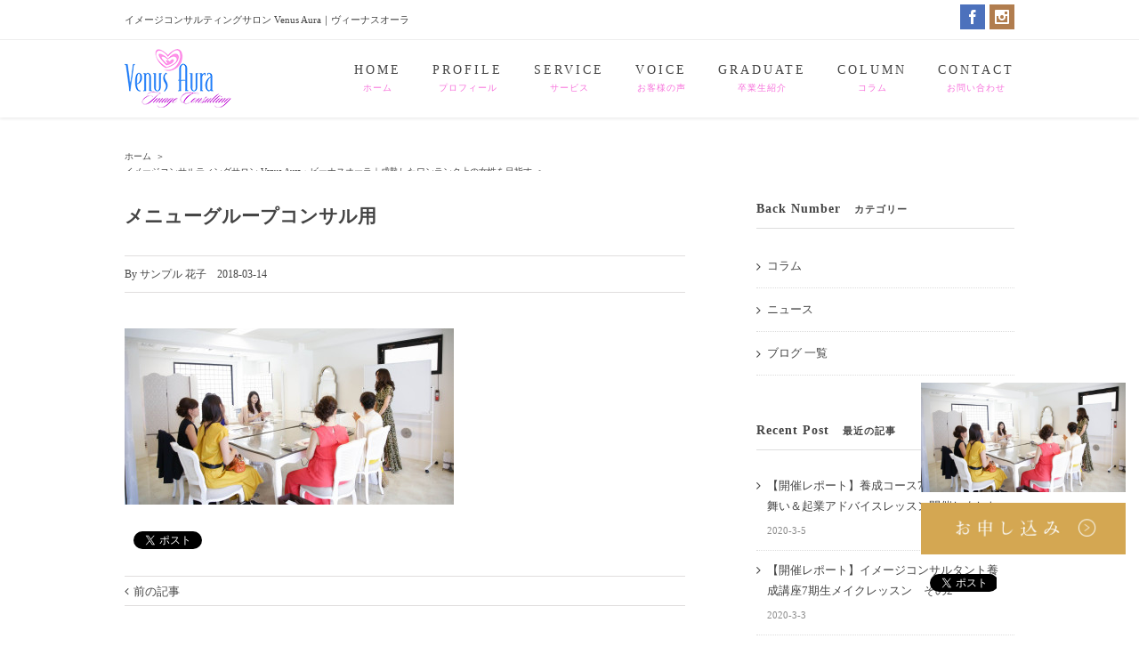

--- FILE ---
content_type: text/html; charset=UTF-8
request_url: https://lp.venus-aura.com/top/attachment/%E3%83%A1%E3%83%8B%E3%83%A5%E3%83%BC%E3%82%AF%E3%82%99%E3%83%AB%E3%83%BC%E3%83%95%E3%82%9A%E3%82%B3%E3%83%B3%E3%82%B5%E3%83%AB%E7%94%A8/
body_size: 32306
content:
<!DOCTYPE html>
<html class="" lang="ja" prefix="og: http://ogp.me/ns# fb: http://ogp.me/ns/fb#">
<head>
	
	<meta http-equiv="Content-Type" content="text/html; charset=utf-8"/>

	
	<!--[if lte IE 8]>
	<script type="text/javascript" src="https://lp.venus-aura.com/wp-content/themes/Avada/assets/js/html5shiv.js"></script>
	<![endif]-->

	
	<meta name="viewport" content="width=device-width, initial-scale=1" />
	
	
	
	
	
	<title>メニューグループコンサル用 &#8211; イメージコンサルティングサロン Venus Aura・ヴィーナスオーラ</title>
<link rel='dns-prefetch' href='//s.w.org' />
<link rel="alternate" type="application/rss+xml" title="イメージコンサルティングサロン Venus Aura・ヴィーナスオーラ &raquo; フィード" href="https://lp.venus-aura.com/feed/" />
<link rel="alternate" type="application/rss+xml" title="イメージコンサルティングサロン Venus Aura・ヴィーナスオーラ &raquo; コメントフィード" href="https://lp.venus-aura.com/comments/feed/" />
<link rel="alternate" type="application/rss+xml" title="イメージコンサルティングサロン Venus Aura・ヴィーナスオーラ &raquo; メニューグループコンサル用 のコメントのフィード" href="https://lp.venus-aura.com/top/attachment/%e3%83%a1%e3%83%8b%e3%83%a5%e3%83%bc%e3%82%af%e3%82%99%e3%83%ab%e3%83%bc%e3%83%95%e3%82%9a%e3%82%b3%e3%83%b3%e3%82%b5%e3%83%ab%e7%94%a8/feed/" />

		<meta property="og:title" content="メニューグループコンサル用"/>
		<meta property="og:type" content="article"/>
		<meta property="og:url" content="https://lp.venus-aura.com/top/attachment/%e3%83%a1%e3%83%8b%e3%83%a5%e3%83%bc%e3%82%af%e3%82%99%e3%83%ab%e3%83%bc%e3%83%95%e3%82%9a%e3%82%b3%e3%83%b3%e3%82%b5%e3%83%ab%e7%94%a8/"/>
		<meta property="og:site_name" content="イメージコンサルティングサロン Venus Aura・ヴィーナスオーラ"/>
		<meta property="og:description" content=""/>

					<meta property="og:image" content="https://lp.venus-aura.com/wp-content/uploads/2015/09/noimage2.png"/>
				<script type="text/javascript">
			window._wpemojiSettings = {"baseUrl":"https:\/\/s.w.org\/images\/core\/emoji\/12.0.0-1\/72x72\/","ext":".png","svgUrl":"https:\/\/s.w.org\/images\/core\/emoji\/12.0.0-1\/svg\/","svgExt":".svg","source":{"concatemoji":"https:\/\/lp.venus-aura.com\/wp-includes\/js\/wp-emoji-release.min.js?ver=5.4.18"}};
			/*! This file is auto-generated */
			!function(e,a,t){var n,r,o,i=a.createElement("canvas"),p=i.getContext&&i.getContext("2d");function s(e,t){var a=String.fromCharCode;p.clearRect(0,0,i.width,i.height),p.fillText(a.apply(this,e),0,0);e=i.toDataURL();return p.clearRect(0,0,i.width,i.height),p.fillText(a.apply(this,t),0,0),e===i.toDataURL()}function c(e){var t=a.createElement("script");t.src=e,t.defer=t.type="text/javascript",a.getElementsByTagName("head")[0].appendChild(t)}for(o=Array("flag","emoji"),t.supports={everything:!0,everythingExceptFlag:!0},r=0;r<o.length;r++)t.supports[o[r]]=function(e){if(!p||!p.fillText)return!1;switch(p.textBaseline="top",p.font="600 32px Arial",e){case"flag":return s([127987,65039,8205,9895,65039],[127987,65039,8203,9895,65039])?!1:!s([55356,56826,55356,56819],[55356,56826,8203,55356,56819])&&!s([55356,57332,56128,56423,56128,56418,56128,56421,56128,56430,56128,56423,56128,56447],[55356,57332,8203,56128,56423,8203,56128,56418,8203,56128,56421,8203,56128,56430,8203,56128,56423,8203,56128,56447]);case"emoji":return!s([55357,56424,55356,57342,8205,55358,56605,8205,55357,56424,55356,57340],[55357,56424,55356,57342,8203,55358,56605,8203,55357,56424,55356,57340])}return!1}(o[r]),t.supports.everything=t.supports.everything&&t.supports[o[r]],"flag"!==o[r]&&(t.supports.everythingExceptFlag=t.supports.everythingExceptFlag&&t.supports[o[r]]);t.supports.everythingExceptFlag=t.supports.everythingExceptFlag&&!t.supports.flag,t.DOMReady=!1,t.readyCallback=function(){t.DOMReady=!0},t.supports.everything||(n=function(){t.readyCallback()},a.addEventListener?(a.addEventListener("DOMContentLoaded",n,!1),e.addEventListener("load",n,!1)):(e.attachEvent("onload",n),a.attachEvent("onreadystatechange",function(){"complete"===a.readyState&&t.readyCallback()})),(n=t.source||{}).concatemoji?c(n.concatemoji):n.wpemoji&&n.twemoji&&(c(n.twemoji),c(n.wpemoji)))}(window,document,window._wpemojiSettings);
		</script>
		<style type="text/css">
img.wp-smiley,
img.emoji {
	display: inline !important;
	border: none !important;
	box-shadow: none !important;
	height: 1em !important;
	width: 1em !important;
	margin: 0 .07em !important;
	vertical-align: -0.1em !important;
	background: none !important;
	padding: 0 !important;
}
</style>
	<link rel='stylesheet' id='wp-block-library-css'  href='https://lp.venus-aura.com/wp-includes/css/dist/block-library/style.min.css?ver=5.4.18' type='text/css' media='all' />
<link rel='stylesheet' id='advanced-floating-content-css'  href='https://lp.venus-aura.com/wp-content/plugins/advanced-floating-content/public/css/advanced-floating-content-public.css?ver=3.6.7' type='text/css' media='all' />
<link rel='stylesheet' id='advanced-floating-content-animate-css'  href='https://lp.venus-aura.com/wp-content/plugins/advanced-floating-content/public/css/animate.css?ver=3.6.7' type='text/css' media='all' />
<link rel='stylesheet' id='advanced-responsive-video-embedder-css'  href='https://lp.venus-aura.com/wp-content/plugins/advanced-responsive-video-embedder/public/advanced-responsive-video-embedder-public.css?ver=6.4.1' type='text/css' media='all' />
<link rel='stylesheet' id='contact-form-7-css'  href='https://lp.venus-aura.com/wp-content/plugins/contact-form-7/includes/css/styles.css?ver=4.4.2' type='text/css' media='all' />
<link rel='stylesheet' id='megaposts-main-style-css'  href='https://lp.venus-aura.com/wp-content/plugins/megaposts/assets/css/style.css?ver=5.4.18' type='text/css' media='all' />
<link rel='stylesheet' id='megaposts-posts-css'  href='https://lp.venus-aura.com/wp-content/plugins/megaposts/assets/css/posts.css?ver=5.4.18' type='text/css' media='all' />
<link rel='stylesheet' id='fonts-css'  href='https://lp.venus-aura.com/wp-content/plugins/megaposts/assets/css/fonts.css?ver=5.4.18' type='text/css' media='all' />
<link rel='stylesheet' id='owl-carousel-css-css'  href='https://lp.venus-aura.com/wp-content/plugins/megaposts/assets/css/owl.carousel.css?ver=5.4.18' type='text/css' media='all' />
<link rel='stylesheet' id='owl-theme-css-css'  href='https://lp.venus-aura.com/wp-content/plugins/megaposts/assets/css/owl.theme.css?ver=5.4.18' type='text/css' media='all' />
<link rel='stylesheet' id='admp-widget-css'  href='https://lp.venus-aura.com/wp-content/plugins/megaposts/assets/css/widget.css?ver=5.4.18' type='text/css' media='all' />
<link rel='stylesheet' id='rs-plugin-settings-css'  href='https://lp.venus-aura.com/wp-content/plugins/revslider/public/assets/css/rs6.css?ver=6.0.5' type='text/css' media='all' />
<style id='rs-plugin-settings-inline-css' type='text/css'>
.tp-caption a{color:#ff7302;text-shadow:none;-webkit-transition:all 0.2s ease-out;-moz-transition:all 0.2s ease-out;-o-transition:all 0.2s ease-out;-ms-transition:all 0.2s ease-out}.tp-caption a:hover{color:#ffa902}.tp-caption a{color:#ff7302;text-shadow:none;-webkit-transition:all 0.2s ease-out;-moz-transition:all 0.2s ease-out;-o-transition:all 0.2s ease-out;-ms-transition:all 0.2s ease-out}.tp-caption a:hover{color:#ffa902}.tp-caption a{color:#ff7302;text-shadow:none;-webkit-transition:all 0.2s ease-out;-moz-transition:all 0.2s ease-out;-o-transition:all 0.2s ease-out;-ms-transition:all 0.2s ease-out}.tp-caption a:hover{color:#ffa902}.tp-caption a{color:#ff7302;text-shadow:none;-webkit-transition:all 0.2s ease-out;-moz-transition:all 0.2s ease-out;-o-transition:all 0.2s ease-out;-ms-transition:all 0.2s ease-out}.tp-caption a:hover{color:#ffa902}.tp-caption a{color:#ff7302;text-shadow:none;-webkit-transition:all 0.2s ease-out;-moz-transition:all 0.2s ease-out;-o-transition:all 0.2s ease-out;-ms-transition:all 0.2s ease-out}.tp-caption a:hover{color:#ffa902}.tp-caption a{color:#ff7302;text-shadow:none;-webkit-transition:all 0.2s ease-out;-moz-transition:all 0.2s ease-out;-o-transition:all 0.2s ease-out;-ms-transition:all 0.2s ease-out}.tp-caption a:hover{color:#ffa902}.tp-caption a{color:#ff7302;text-shadow:none;-webkit-transition:all 0.2s ease-out;-moz-transition:all 0.2s ease-out;-o-transition:all 0.2s ease-out;-ms-transition:all 0.2s ease-out}.tp-caption a:hover{color:#ffa902}.tp-caption a{color:#ff7302;text-shadow:none;-webkit-transition:all 0.2s ease-out;-moz-transition:all 0.2s ease-out;-o-transition:all 0.2s ease-out;-ms-transition:all 0.2s ease-out}.tp-caption a:hover{color:#ffa902}.tp-caption a{color:#ff7302;text-shadow:none;-webkit-transition:all 0.2s ease-out;-moz-transition:all 0.2s ease-out;-o-transition:all 0.2s ease-out;-ms-transition:all 0.2s ease-out}.tp-caption a:hover{color:#ffa902}
</style>
<link rel='stylesheet' id='whats-new-style-css'  href='https://lp.venus-aura.com/wp-content/plugins/whats-new-genarator/whats-new.css?ver=1.11.2' type='text/css' media='all' />
<link rel='stylesheet' id='avada-parent-stylesheet-css'  href='https://lp.venus-aura.com/wp-content/themes/Avada/style.css?ver=5.4.18' type='text/css' media='all' />
<link rel='stylesheet' id='avada-stylesheet-css'  href='https://lp.venus-aura.com/wp-content/themes/Avada-Child-Theme/style.css?ver=1.0.0' type='text/css' media='all' />
<!--[if lte IE 9]>
<link rel='stylesheet' id='avada-shortcodes-css'  href='https://lp.venus-aura.com/wp-content/themes/Avada/shortcodes.css?ver=1.0.0' type='text/css' media='all' />
<![endif]-->
<link rel='stylesheet' id='fontawesome-css'  href='https://lp.venus-aura.com/wp-content/themes/Avada/assets/fonts/fontawesome/font-awesome.css?ver=1.0.0' type='text/css' media='all' />
<!--[if lte IE 9]>
<link rel='stylesheet' id='avada-IE-fontawesome-css'  href='https://lp.venus-aura.com/wp-content/themes/Avada/assets/fonts/fontawesome/font-awesome.css?ver=1.0.0' type='text/css' media='all' />
<![endif]-->
<!--[if lte IE 8]>
<link rel='stylesheet' id='avada-IE8-css'  href='https://lp.venus-aura.com/wp-content/themes/Avada/assets/css/ie8.css?ver=1.0.0' type='text/css' media='all' />
<![endif]-->
<!--[if IE]>
<link rel='stylesheet' id='avada-IE-css'  href='https://lp.venus-aura.com/wp-content/themes/Avada/assets/css/ie.css?ver=1.0.0' type='text/css' media='all' />
<![endif]-->
<link rel='stylesheet' id='avada-iLightbox-css'  href='https://lp.venus-aura.com/wp-content/themes/Avada/ilightbox.css?ver=1.0.0' type='text/css' media='all' />
<link rel='stylesheet' id='avada-animations-css'  href='https://lp.venus-aura.com/wp-content/themes/Avada/animations.css?ver=1.0.0' type='text/css' media='all' />
<link rel='stylesheet' id='msl-main-css'  href='https://lp.venus-aura.com/wp-content/plugins/master-slider/public/assets/css/masterslider.main.css?ver=2.7.1' type='text/css' media='all' />
<link rel='stylesheet' id='msl-custom-css'  href='https://lp.venus-aura.com/wp-content/uploads/master-slider/custom.css?ver=10' type='text/css' media='all' />
<script type='text/javascript' src='https://lp.venus-aura.com/wp-includes/js/jquery/jquery.js?ver=1.12.4-wp'></script>
<script type='text/javascript' src='https://lp.venus-aura.com/wp-includes/js/jquery/jquery-migrate.min.js?ver=1.4.1'></script>
<script type='text/javascript' src='https://lp.venus-aura.com/wp-content/plugins/advanced-floating-content/public/js/advanced-floating-content-public.js?ver=3.6.7'></script>
<script type='text/javascript' src='https://lp.venus-aura.com/wp-content/plugins/advanced-floating-content/public/js/jquery.cookie.min.js?ver=3.6.7'></script>
<script type='text/javascript' src='https://lp.venus-aura.com/wp-content/plugins/revslider/public/assets/js/revolution.tools.min.js?ver=6.0'></script>
<script type='text/javascript' src='https://lp.venus-aura.com/wp-content/plugins/revslider/public/assets/js/rs6.min.js?ver=6.0.5'></script>
<script type='text/javascript' src='https://lp.venus-aura.com/wp-content/themes/Avada-Child-Theme/js/jquery.matchHeight.js?ver=5.4.18'></script>
<link rel='https://api.w.org/' href='https://lp.venus-aura.com/wp-json/' />
<link rel="EditURI" type="application/rsd+xml" title="RSD" href="https://lp.venus-aura.com/xmlrpc.php?rsd" />
<link rel="wlwmanifest" type="application/wlwmanifest+xml" href="https://lp.venus-aura.com/wp-includes/wlwmanifest.xml" /> 
<meta name="generator" content="WordPress 5.4.18" />
<link rel='shortlink' href='https://lp.venus-aura.com/?p=17922' />
<link rel="alternate" type="application/json+oembed" href="https://lp.venus-aura.com/wp-json/oembed/1.0/embed?url=https%3A%2F%2Flp.venus-aura.com%2Ftop%2Fattachment%2F%25e3%2583%25a1%25e3%2583%258b%25e3%2583%25a5%25e3%2583%25bc%25e3%2582%25af%25e3%2582%2599%25e3%2583%25ab%25e3%2583%25bc%25e3%2583%2595%25e3%2582%259a%25e3%2582%25b3%25e3%2583%25b3%25e3%2582%25b5%25e3%2583%25ab%25e7%2594%25a8%2F" />
<link rel="alternate" type="text/xml+oembed" href="https://lp.venus-aura.com/wp-json/oembed/1.0/embed?url=https%3A%2F%2Flp.venus-aura.com%2Ftop%2Fattachment%2F%25e3%2583%25a1%25e3%2583%258b%25e3%2583%25a5%25e3%2583%25bc%25e3%2582%25af%25e3%2582%2599%25e3%2583%25ab%25e3%2583%25bc%25e3%2583%2595%25e3%2582%259a%25e3%2582%25b3%25e3%2583%25b3%25e3%2582%25b5%25e3%2583%25ab%25e7%2594%25a8%2F&#038;format=xml" />
<!-- start Simple Custom CSS and JS -->
<!-- User Heat Tag -->
<script type="text/javascript">
(function(add, cla){window['UserHeatTag']=cla;window[cla]=window[cla]||function(){(window[cla].q=window[cla].q||[]).push(arguments)},window[cla].l=1*new Date();var ul=document.createElement('script');var tag = document.getElementsByTagName('script')[0];ul.async=1;ul.src=add;tag.parentNode.insertBefore(ul,tag);})('//uh.nakanohito.jp/uhj2/uh.js', '_uhtracker');_uhtracker({id:'uh7JpPsIYN'});
</script>
<!-- End User Heat Tag --><!-- end Simple Custom CSS and JS -->
<script>var ms_grabbing_curosr = 'https://lp.venus-aura.com/wp-content/plugins/master-slider/public/assets/css/common/grabbing.cur', ms_grab_curosr = 'https://lp.venus-aura.com/wp-content/plugins/master-slider/public/assets/css/common/grab.cur';</script>
<meta name="generator" content="MasterSlider 2.7.1 - Responsive Touch Image Slider | www.avt.li/msf" />
<style type="text/css"></style>
<!-- BEGIN: WP Social Bookmarking Light HEAD -->


<script>
    (function (d, s, id) {
        var js, fjs = d.getElementsByTagName(s)[0];
        if (d.getElementById(id)) return;
        js = d.createElement(s);
        js.id = id;
        js.src = "//connect.facebook.net/en_US/sdk.js#xfbml=1&version=v2.7";
        fjs.parentNode.insertBefore(js, fjs);
    }(document, 'script', 'facebook-jssdk'));
</script>

<style type="text/css">
    .wp_social_bookmarking_light{
    border: 0 !important;
    padding: 10px 0 20px 0 !important;
    margin: 0 !important;
}
.wp_social_bookmarking_light div{
    float: left !important;
    border: 0 !important;
    padding: 0 !important;
    margin: 0 5px 0px 0 !important;
    min-height: 30px !important;
    line-height: 18px !important;
    text-indent: 0 !important;
}
.wp_social_bookmarking_light img{
    border: 0 !important;
    padding: 0;
    margin: 0;
    vertical-align: top !important;
}
.wp_social_bookmarking_light_clear{
    clear: both !important;
}
#fb-root{
    display: none;
}
.wsbl_twitter{
    width: 100px;
}
.wsbl_facebook_like iframe{
    max-width: none !important;
}
.wsbl_pinterest a{
    border: 0px !important;
}
</style>
<!-- END: WP Social Bookmarking Light HEAD -->
<!--[if IE 9]> <script>var _fusionParallaxIE9 = true;</script> <![endif]--><meta name="generator" content="Powered by Slider Revolution 6.0.5 - responsive, Mobile-Friendly Slider Plugin for WordPress with comfortable drag and drop interface." />
			<script type="text/javascript" >
				window.ga=window.ga||function(){(ga.q=ga.q||[]).push(arguments)};ga.l=+new Date;
				ga('create', 'UA-150113135-2', 'auto');
				// Plugins
				
				ga('send', 'pageview');
			</script>
			<script async src="https://www.google-analytics.com/analytics.js"></script>
			<script type="text/javascript">function setREVStartSize(a){try{var b,c=document.getElementById(a.c).parentNode.offsetWidth;if(c=0===c||isNaN(c)?window.innerWidth:c,a.tabw=void 0===a.tabw?0:parseInt(a.tabw),a.thumbw=void 0===a.thumbw?0:parseInt(a.thumbw),a.tabh=void 0===a.tabh?0:parseInt(a.tabh),a.thumbh=void 0===a.thumbh?0:parseInt(a.thumbh),a.tabhide=void 0===a.tabhide?0:parseInt(a.tabhide),a.thumbhide=void 0===a.thumbhide?0:parseInt(a.thumbhide),a.mh=void 0===a.mh||""==a.mh?0:a.mh,"fullscreen"===a.layout||"fullscreen"===a.l)b=Math.max(a.mh,window.innerHeight);else{for(var d in a.gw=Array.isArray(a.gw)?a.gw:[a.gw],a.rl)(void 0===a.gw[d]||0===a.gw[d])&&(a.gw[d]=a.gw[d-1]);for(var d in a.gh=void 0===a.el||""===a.el||Array.isArray(a.el)&&0==a.el.length?a.gh:a.el,a.gh=Array.isArray(a.gh)?a.gh:[a.gh],a.rl)(void 0===a.gh[d]||0===a.gh[d])&&(a.gh[d]=a.gh[d-1]);var e,f=Array(a.rl.length),g=0;for(var d in a.tabw=a.tabhide>=c?0:a.tabw,a.thumbw=a.thumbhide>=c?0:a.thumbw,a.tabh=a.tabhide>=c?0:a.tabh,a.thumbh=a.thumbhide>=c?0:a.thumbh,a.rl)f[d]=a.rl[d]<window.innerWidth?0:a.rl[d];for(var d in e=f[0],f)e>f[d]&&0<f[d]&&(e=f[d],g=d);var h=c>a.gw[g]+a.tabw+a.thumbw?1:(c-(a.tabw+a.thumbw))/a.gw[g];b=a.gh[g]*h+(a.tabh+a.thumbh)}void 0===window.rs_init_css&&(window.rs_init_css=document.head.appendChild(document.createElement("style"))),document.getElementById(a.c).height=b,window.rs_init_css.innerHTML+="#"+a.c+"_wrapper { height: "+b+"px }"}catch(a){console.log("Failure at Presize of Slider:"+a)}};</script>
<style id='avada-stylesheet-inline-css' type='text/css'>.Avada_393{color:green;}body,html,html body.custom-background{background-color:#ffffff;}#main,#slidingbar,.fusion-footer-copyright-area,.fusion-footer-widget-area,.fusion-page-title-bar,.fusion-secondary-header,.header-v4 #small-nav,.header-v5 #small-nav,.sticky-header .sticky-shadow,.tfs-slider .slide-content-container{padding-left:30px;padding-right:30px;}.width-100 .fusion-section-separator,.width-100 .nonhundred-percent-fullwidth{padding-left:10px;padding-right:10px;margin-left:-10px;margin-right:-10px;}.width-100 .fullwidth-box,.width-100 .fusion-section-separator{margin-left:-10px!important;margin-right:-10px!important;}.fusion-mobile-menu-design-modern .fusion-mobile-nav-holder li a{padding-left:30px;padding-right:30px;}.fusion-mobile-menu-design-modern .fusion-mobile-nav-holder .fusion-mobile-nav-item .fusion-open-submenu{padding-right:35px;}.fusion-mobile-menu-design-modern .fusion-mobile-nav-holder .fusion-mobile-nav-item a{padding-left:30px;padding-right:30px;}.fusion-mobile-menu-design-modern .fusion-mobile-nav-holder .fusion-mobile-nav-item li a{padding-left:39px;}.fusion-mobile-menu-design-modern .fusion-mobile-nav-holder .fusion-mobile-nav-item li li a{padding-left:48px;}.fusion-mobile-menu-design-modern .fusion-mobile-nav-holder .fusion-mobile-nav-item li li li a{padding-left:57px;}.fusion-mobile-menu-design-modern .fusion-mobile-nav-holder .fusion-mobile-nav-item li li li li a{padding-left:66px;}.event-is-recurring:hover,.tooltip-shortcode,a:hover{color:#aaaaaa;}#main .about-author .title a:hover,#main .post h2 a:hover,#slidingbar-area .fusion-accordian .panel-title a:hover,#slidingbar-area ul li a:hover,#wrapper .fusion-widget-area .current-menu-item > a,#wrapper .fusion-widget-area .current-menu-item > a:before,#wrapper .fusion-widget-area .current_page_item > a,#wrapper .fusion-widget-area .current_page_item > a:before,#wrapper .jtwt .jtwt_tweet a:hover,.content-box-percentage,.fusion-accordian .panel-title a:hover,.fusion-content-widget-area .widget .recentcomments:hover:before,.fusion-content-widget-area .widget li a:hover,.fusion-content-widget-area .widget li a:hover:before,.fusion-content-widget-area .widget_archive li a:hover:before,.fusion-content-widget-area .widget_categories li a:hover,.fusion-content-widget-area .widget_categories li a:hover:before,.fusion-content-widget-area .widget_links li a:hover:before,.fusion-content-widget-area .widget_nav_menu li a:hover:before,.fusion-content-widget-area .widget_pages li a:hover:before,.fusion-content-widget-area .widget_recent_entries li a:hover:before,.fusion-copyright-notice a:hover,.fusion-date-and-formats .fusion-format-box i,.fusion-filters .fusion-filter.fusion-active a,.fusion-footer-widget-area .fusion-accordian .panel-title a:hover,.fusion-footer-widget-area .fusion-tabs-widget .tab-holder .news-list li .post-holder a:hover,.fusion-footer-widget-area .widget li a:hover:before,.fusion-footer-widget-area a:hover,.fusion-footer-widget-area ul li a:hover,.fusion-login-box a:hover,.fusion-popover,.fusion-read-more:hover:after,.more a:hover:after,.pagination-next:hover:after,.pagination-prev:hover:before,.price > .amount,.price ins .amount,.project-content .project-info .project-info-box a:hover,.side-nav .arrow:hover:after,.side-nav li.current_page_ancestor > a,.side-nav ul > li.current_page_item > a,.single-navigation a[rel=next]:hover:after,.single-navigation a[rel=prev]:hover:before,.slidingbar-area .widget li a:hover:before,.slidingbar-area a:hover,.star-rating span:before,.star-rating:before,.tooltip-shortcode,h5.toggle:hover a,span.dropcap{color:#aaaaaa;}.fusion-accordian .panel-title a:hover .fa-fusion-box{background-color:#aaaaaa !important;border-color:#aaaaaa !important;}.fusion-content-widget-area .fusion-image-wrapper .fusion-rollover .fusion-rollover-content a:hover{color:#333333;}.star-rating span:before,.star-rating:before{color:#aaaaaa;}#slidingbar-area .tagcloud a:hover,.fusion-footer-widget-area .tagcloud a:hover,.tagcloud a:hover{color:#FFFFFF;text-shadow:none;-webkit-text-shadow:none;-moz-text-shadow:none;}#nav ul li > a:hover,#sticky-nav ul li > a:hover,#wrapper .fusion-tabs-widget .tab-holder .tabs li.active a,#wrapper .fusion-tabs.classic .nav-tabs > li.active .tab-link,#wrapper .fusion-tabs.classic .nav-tabs > li.active .tab-link:focus,#wrapper .fusion-tabs.classic .nav-tabs > li.active .tab-link:hover,#wrapper .fusion-tabs.vertical-tabs.classic .nav-tabs > li.active .tab-link,#wrapper .post-content blockquote,.fusion-filters .fusion-filter.fusion-active a,.fusion-hide-pagination-text .pagination-next:hover,.fusion-hide-pagination-text .pagination-prev:hover,.pagination .current,.pagination a.inactive:hover,.progress-bar-content,.reading-box,.tagcloud a:hover{border-color:#aaaaaa;}#wrapper .side-nav li.current_page_item a{border-right-color:#aaaaaa;border-left-color:#aaaaaa;}#toTop:hover,#wrapper .search-table .search-button input[type="submit"]:hover,.circle-yes ul li:before,.fusion-accordian .panel-title .active .fa-fusion-box,.fusion-date-and-formats .fusion-date-box,.pagination .current,.progress-bar-content,.table-2 table thead,.tagcloud a:hover,ul.arrow li:before,ul.circle-yes li:before{background-color:#aaaaaa;}#fusion-gmap-container,#main,#sliders-container,#wrapper,.fusion-separator .icon-wrapper,body,html{background-color:#ffffff;}.fusion-footer-widget-area{background-color:#f8f8f8;border-color:#eeeeee;background-attachment:fixed;background-position:top center;padding-top:50px;padding-bottom:0px;}#wrapper .fusion-footer-widget-area .fusion-tabs-widget .tab-holder .tabs li{border-color:#f8f8f8;}.fusion-footer-copyright-area{background-color:#f8f8f8;border-color:#f8f8f8;padding-top:10px;padding-bottom:10px;}.sep-boxed-pricing .panel-heading{background-color:#a0ce4e;border-color:#a0ce4e;}.full-boxed-pricing.fusion-pricing-table .standout .panel-heading h3,.fusion-pricing-table .panel-body .price .decimal-part,.fusion-pricing-table .panel-body .price .integer-part{color:#a0ce4e;}.fusion-image-wrapper .fusion-rollover{background-image:linear-gradient(top, rgba(160,206,78,0.85) 0%, rgba(160,206,78,0.85) 100%);background-image:-webkit-gradient(linear, left top, left bottom, color-stop(0, rgba(160,206,78,0.85)), color-stop(1, rgba(160,206,78,0.85)));background-image:filter: progid:DXImageTransform.Microsoft.gradient(startColorstr=#a0ce4e, endColorstr=#a0ce4e), progid: DXImageTransform.Microsoft.Alpha(Opacity=0);background-image:-webkit-linear-gradient(top, rgba(160,206,78,0.85) 0%, rgba(160,206,78,0.85) 100%);background-image:-moz-linear-gradient(top, rgba(160,206,78,0.85) 0%, rgba(160,206,78,0.85) 100%);background-image:-ms-linear-gradient(top, rgba(160,206,78,0.85) 0%, rgba(160,206,78,0.85) 100%);background-image:-o-linear-gradient(top, rgba(160,206,78,0.85) 0%, rgba(160,206,78,0.85) 100%);}.no-cssgradients .fusion-image-wrapper .fusion-rollover{background:#a0ce4e;}.fusion-image-wrapper:hover .fusion-rollover{filter:progid:DXImageTransform.Microsoft.gradient(startColorstr=#a0ce4e, endColorstr=#a0ce4e), progid: DXImageTransform.Microsoft.Alpha(Opacity=100);}#main .comment-submit,#reviews input#submit,.button-default,.button.default,.comment-form input[type="submit"],.fusion-button-default,.fusion-portfolio-one .fusion-button,.post-password-form input[type="submit"],.ticket-selector-submit-btn[type=submit],.wpcf7-form input[type="submit"],.wpcf7-submit{background:transparent;color:#f771db;filter:progid:DXImageTransform.Microsoft.gradient(startColorstr=transparent, endColorstr=transparent);transition:all .2s;-webkit-transition:all .2s;-moz-transition:all .2s;-ms-transition:all .2s;-o-transition:all .2s;}.link-type-button-bar .fusion-read-more,.no-cssgradients #main .comment-submit,.no-cssgradients #reviews input#submit,.no-cssgradients .button-default,.no-cssgradients .button.default,.no-cssgradients .comment-form input[type="submit"],.no-cssgradients .fusion-button-default,.no-cssgradients .fusion-portfolio-one .fusion-button,.no-cssgradients .post-password-form input[type="submit"],.no-cssgradients .ticket-selector-submit-btn[type="submit"],.no-cssgradients .wpcf7-form input[type="submit"],.no-cssgradients .wpcf7-submit{background:transparent;}#main .comment-submit:hover,#reviews input#submit:hover,.button-default:hover,.button.default:hover,.comment-form input[type="submit"]:hover,.fusion-button-default:hover,.fusion-portfolio-one .fusion-button:hover,.post-password-form input[type="submit"]:hover,.ticket-selector-submit-btn[type="submit"]:hover,.wpcf7-form input[type="submit"]:hover,.wpcf7-submit:hover{background:#f2f2f2;color:#f771db;filter:progid:DXImageTransform.Microsoft.gradient(startColorstr=#f2f2f2, endColorstr=#f2f2f2);}.no-cssgradients #main .comment-submit:hover,.no-cssgradients #reviews input#submit:hover,.no-cssgradients .button-default:hover,.no-cssgradients .comment-form input[type="submit"]:hover,.no-cssgradients .fusion-button-default:hover,.no-cssgradients .fusion-portfolio-one .fusion-button:hover,.no-cssgradients .ticket-selector-submit-btn[type="submit"]:hover,.no-cssgradients .wpcf7-form input[type="submit"]:hover,.no-cssgradients .wpcf7-submit:hover,.no-cssgradinets .button.default:hover,.no-cssgradinets .post-password-form input[type="submit"]:hover{background:#f2f2f2 !important;}.link-type-button-bar .fusion-read-more,.link-type-button-bar .fusion-read-more:after,.link-type-button-bar .fusion-read-more:before{color:#f771db;}.link-type-button-bar .fusion-read-more:hover,.link-type-button-bar .fusion-read-more:hover:after,.link-type-button-bar .fusion-read-more:hover:before,.link-type-button-bar.link-area-box:hover .fusion-read-more,.link-type-button-bar.link-area-box:hover .fusion-read-more:after,.link-type-button-bar.link-area-box:hover .fusion-read-more:before{color:#f771db !important;}.fusion-image-wrapper .fusion-rollover .fusion-rollover-gallery,.fusion-image-wrapper .fusion-rollover .fusion-rollover-link{background-color:#333333;width:36px;height:36px;}.fusion-image-wrapper .fusion-rollover .fusion-rollover-content .fusion-product-buttons a:before,.fusion-image-wrapper .fusion-rollover .fusion-rollover-content .fusion-rollover-categories,.fusion-image-wrapper .fusion-rollover .fusion-rollover-content .fusion-rollover-categories a,.fusion-image-wrapper .fusion-rollover .fusion-rollover-content .fusion-rollover-title a,.fusion-image-wrapper .fusion-rollover .fusion-rollover-content .price *,.fusion-image-wrapper .fusion-rollover .fusion-rollover-content a,.fusion-rollover .fusion-rollover-content .fusion-rollover-title{color:#333333;}.fusion-page-title-bar{border-color:#d2d3d4;background-color:transparent;height:60px;}.fusion-footer-copyright-area > .fusion-row,.fusion-footer-widget-area > .fusion-row{padding-left:0px;padding-right:0px;}.fontawesome-icon.circle-yes{background-color:#333333;}.content-box-shortcode-timeline,.fontawesome-icon.circle-yes{border-color:#333333;}.fontawesome-icon,.fontawesome-icon.circle-yes,.post-content .error-menu li:after,.post-content .error-menu li:before{color:#ffffff;}.fusion-title .title-sep,.fusion-title.sep-underline,.product .product-border{border-color:#e0dede;}.checkout .payment_methods .payment_box,.post-content blockquote,.review blockquote q{background-color:#f6f6f6;}.fusion-testimonials .author:after{border-top-color:#f6f6f6;}.post-content blockquote,.review blockquote q{color:#747474;}#nav ul li ul li a,#sticky-nav ul li ul li a,#wrapper #nav ul li ul li > a,#wrapper #sticky-nav ul li ul li > a,.avada-container h3,.comment-form input[type="submit"],.ei-title h3,.fusion-blog-shortcode .fusion-timeline-date,.fusion-image-wrapper .fusion-rollover .fusion-rollover-content .fusion-rollover-categories,.fusion-image-wrapper .fusion-rollover .fusion-rollover-content .fusion-rollover-title,.fusion-image-wrapper .fusion-rollover .fusion-rollover-content .price,.fusion-image-wrapper .fusion-rollover .fusion-rollover-content a,.fusion-load-more-button,.fusion-page-title-bar h3,.meta .fusion-date,.more,.post-content blockquote,.project-content .project-info h4,.review blockquote div strong,.review blockquote q,.ticket-selector-submit-btn[type="submit"],.wpcf7-form input[type="submit"],body{font-family:;font-weight:400;}#slidingbar-area h3,.avada-container h3,.comment-form input[type="submit"],.fusion-footer-widget-area .widget-title,.fusion-footer-widget-area h3,.fusion-load-more-button,.project-content .project-info h4,.review blockquote div strong,.ticket-selector-submit-btn[type="submit"],.wpcf7-form input[type="submit"]{font-weight:bold;}.meta .fusion-date,.post-content blockquote,.review blockquote q{font-style:italic;}.side-nav li a{font-family:;font-weight:700;font-size:13px;}#main .post h2,#main .reading-box h2,#main h2,#wrapper .fusion-tabs-widget .tab-holder .tabs li a,.ei-title h2,.fusion-accordian .panel-heading a,.fusion-accordian .panel-title,.fusion-author .fusion-author-title,.fusion-carousel-title,.fusion-content-widget-area .widget h4,.fusion-flip-box .flip-box-heading-back,.fusion-header-tagline,.fusion-image-wrapper .fusion-rollover .fusion-rollover-content .fusion-rollover-title,.fusion-image-wrapper .fusion-rollover .fusion-rollover-content .fusion-rollover-title a,.fusion-modal .modal-title,.fusion-page-title-bar h1,.fusion-person .person-desc .person-author .person-author-wrapper,.fusion-pricing-table .pricing-row,.fusion-pricing-table .title-row,.fusion-tabs .nav-tabs  li .fusion-tab-heading,.fusion-title h3,.main-flex .slide-content h2,.main-flex .slide-content h3,.popover .popover-title,.post-content h1,.post-content h2,.post-content h3,.post-content h4,.post-content h5,.post-content h6,.project-content h3,.share-box h4,table th{font-weight:800;}#slidingbar-area .widget-title,#slidingbar-area h3,.fusion-footer-widget-area .widget-title,.fusion-footer-widget-area h3{font-family:;font-weight:400;}.fusion-content-widget-area .jtwt .jtwt_tweet,.fusion-widget-area .slide-excerpt h2,.jtwt .jtwt_tweet,body{font-size:14px;line-height:21px;}#slidingbar-area ul,.fusion-footer-widget-area ul,.fusion-tabs-widget .tab-holder .news-list li .post-holder .meta,.fusion-tabs-widget .tab-holder .news-list li .post-holder a,.project-content .project-info h4{font-size:14px;line-height:21px;}.counter-box-content,.fusion-alert,.fusion-blog-layout-timeline .fusion-timeline-date,.fusion-progressbar .sr-only,.post-content blockquote,.review blockquote q{font-size:14px;}#side-header .fusion-contact-info,#side-header .header-social .top-menu,.fusion-accordian .panel-body,.fusion-widget-area .slide-excerpt h2,.post-content blockquote,.project-content .project-info h4,.review blockquote q,body{line-height:30px;}.fusion-page-title-bar .fusion-breadcrumbs,.fusion-page-title-bar .fusion-breadcrumbs li,.fusion-page-title-bar .fusion-breadcrumbs li a{font-size:10px;}.sidebar .widget h4{font-size:13px;}#slidingbar-area .widget-title,#slidingbar-area h3{font-size:13px;line-height:13px;}.fusion-footer-widget-area .widget-title,.fusion-footer-widget-area h3{font-size:13px;line-height:13px;}.fusion-copyright-notice{font-size:12px;}#main .fusion-row,#slidingbar-area .fusion-row,.fusion-footer-copyright-area .fusion-row,.fusion-footer-widget-area .fusion-row,.fusion-page-title-row,.tfs-slider .slide-content-container .slide-content{max-width:1000px;}.post-content h1{font-size:34px;line-height:1px;}#main .fusion-portfolio h2,#wrapper  #main .post h2,#wrapper #main .post-content .fusion-title h2,#wrapper #main .post-content .title h2,#wrapper .fusion-title h2,#wrapper .post-content h2,#wrapper .title h2,h2.entry-title{font-size:19px;line-height:48px;}#main .fusion-portfolio h2,#wrapper #main .post h2,#wrapper #main .post-content .fusion-title h2,#wrapper #main .post-content .title h2,#wrapper .fusion-title h2,#wrapper .post-content h2,#wrapper .title h2,h2.entry-title{line-height:32px;}#wrapper #main .fusion-portfolio-content > h2.entry-title,#wrapper #main .fusion-post-content > .blog-shortcode-post-title,#wrapper #main .fusion-post-content > h2.entry-title,#wrapper #main .post > h2.entry-title,#wrapper .fusion-events-shortcode .fusion-events-meta h2{font-size:21px;line-height:27px;}#wrapper #main #comments .fusion-title h3,#wrapper #main #respond .fusion-title h3,#wrapper #main .about-author .fusion-title h3,#wrapper #main .related-posts .fusion-title h3,#wrapper #main .related.products .fusion-title h3{font-size:18px;line-height:27px;}.fusion-person .person-author-wrapper .person-name,.post-content h3,.project-content h3{font-size:16px;line-height:40px;}.fusion-modal .modal-title{font-size:16px;line-height:60px;}.fusion-carousel-title,.fusion-person .person-author-wrapper .person-title,.fusion-portfolio-post .fusion-portfolio-content h4,.fusion-rollover .fusion-rollover-content .fusion-rollover-title,.post-content h4{font-size:13px;line-height:20px;}#wrapper .fusion-tabs-widget .tab-holder .tabs li a,.fusion-flip-box .flip-box-heading-back,.person-author-wrapper,.popover .popover-title{font-size:13px;}.fusion-accordian .panel-title,.fusion-sharing-box h4,.fusion-tabs .nav-tabs > li .fusion-tab-heading,.fusion-widget-area .fusion-accordian .panel-title{font-size:13px;line-height:30px;}.post-content h5{font-size:12px;line-height:18px;}.post-content h6{font-size:11px;line-height:17px;}.ei-title h2{font-size:42px;line-height:63px;color:#333333;}.ei-title h3{font-size:20px;line-height:30px;color:#747474;}#wrapper .fusion-events-shortcode .fusion-events-meta h4,.fusion-carousel-meta,.fusion-image-wrapper .fusion-rollover .fusion-rollover-content .fusion-rollover-categories,.fusion-image-wrapper .fusion-rollover .fusion-rollover-content .fusion-rollover-categories a,.fusion-recent-posts .columns .column .meta,.fusion-single-line-meta{font-size:12px;line-height:18px;}.fusion-carousel-meta,.fusion-meta,.fusion-meta-info,.fusion-recent-posts .columns .column .meta,.post .single-line-meta{font-size:12px;}.fusion-image-wrapper .fusion-rollover .fusion-rollover-content .fusion-product-buttons a,.product-buttons a{font-size:12px;line-height:18px;}.page-links,.pagination,.pagination .pagination-next,.pagination .pagination-prev{font-size:12px;}#wrapper .fusion-tabs-widget .tab-holder .news-list li .post-holder .meta,#wrapper .meta,.fusion-blog-timeline-layout .fusion-timeline-date,.fusion-content-widget-area .jtwt,.fusion-content-widget-area .widget .recentcomments,.fusion-content-widget-area .widget_archive li,.fusion-content-widget-area .widget_categories li,.fusion-content-widget-area .widget_links li,.fusion-content-widget-area .widget_meta li,.fusion-content-widget-area .widget_nav_menu li,.fusion-content-widget-area .widget_pages li,.fusion-content-widget-area .widget_recent_entries li,.fusion-rollover .price .amount,.post .post-content,.post-content blockquote,.project-content .project-info h4,.quantity .minus,.quantity .plus,.quantity .qty,.review blockquote div,.search input,.title-row,body{color:#444444;}.fusion-post-content h1,.post-content h1,.title h1{color:#444444;}#main .post h2,.cart-empty,.fusion-post-content h2,.fusion-title h2,.post-content h2,.search-page-search-form h2,.title h2{color:#444444;}.fusion-post-content h3,.fusion-title h3,.person-author-wrapper span,.post-content h3,.product-title,.project-content h3,.title h3{color:#444444;}#wrapper .fusion-tabs-widget .tab-holder .tabs li a,.fusion-accordian .panel-title a,.fusion-carousel-title,.fusion-content-widget-area .widget h4,.fusion-post-content h4,.fusion-tabs .nav-tabs > li .fusion-tab-heading,.fusion-title h4,.post-content h4,.project-content .project-info h4,.share-box h4,.title h4{color:#444444;}.fusion-post-content h5,.fusion-title h5,.post-content h5,.title h5{color:#444444;}.fusion-post-content h6,.fusion-title h6,.post-content h6,.title h6{color:#444444;}.fusion-page-title-bar h1,.fusion-page-title-bar h3{color:#444444;}.sep-boxed-pricing .panel-heading h3{color:#333333;}.full-boxed-pricing.fusion-pricing-table .panel-heading h3{color:#333333;}#main .post h2 a,.about-author .title a,.fusion-content-widget-area .widget .recentcomments,.fusion-content-widget-area .widget li a,.fusion-content-widget-area .widget li a:before,.fusion-content-widget-area .widget_categories li,.fusion-load-more-button,.fusion-rollover a,.project-content .project-info .project-info-box a,.shop_attributes tr th,.single-navigation a[rel="next"]:after,.single-navigation a[rel="prev"]:before,body a,body a:after,body a:before{color:#444444;}body #toTop:before{color:#fff;}.fusion-page-title-bar .fusion-breadcrumbs,.fusion-page-title-bar .fusion-breadcrumbs a{color:#444444;}#slidingbar-area .fusion-title > *,#slidingbar-area .widget-title,#slidingbar-area h3{color:#DDDDDD;}#slidingbar-area,#slidingbar-area .fusion-column,#slidingbar-area .jtwt,#slidingbar-area .jtwt .jtwt_tweet{color:#8C8989;} #slidingbar-area .jtwt .jtwt_tweet a,#slidingbar-area .fusion-accordian .panel-title a,#wrapper #slidingbar-area .fusion-tabs-widget .tab-holder .tabs li a,.slidingbar-area .widget li a:before,.slidingbar-area a{color:#BFBFBF;}.sidebar .widget .heading h4,.sidebar .widget h4{color:#333333;}.sidebar .widget .heading .widget-title,.sidebar .widget .widget-title{background-color:transparent;}.fusion-footer-widget-area .widget-title,.fusion-footer-widget-area h3,.fusion-footer-widget-column .product-title{color:#DDDDDD;}.fusion-copyright-notice,.fusion-footer-widget-area,.fusion-footer-widget-area .jtwt,.fusion-footer-widget-area .jtwt .jtwt_tweet,.fusion-footer-widget-area article.col{color:#969696;}#wrapper .fusion-footer-widget-area .fusion-tabs-widget .tab-holder .tabs li a,.fusion-copyright-notice a,.fusion-footer-widget-area .fusion-accordian .panel-title a,.fusion-footer-widget-area .fusion-tabs-widget .tab-holder .news-list li .post-holder a,.fusion-footer-widget-area .jtwt .jtwt_tweet a,.fusion-footer-widget-area .widget li a:before,.fusion-footer-widget-area a{color:#969696;}#customer_login .col-1,#customer_login .col-2,#customer_login h2,#customer_login_box,#reviews li .comment-text,#small-nav,#wrapper .fusion-tabs-widget .tab-holder,#wrapper .side-nav li a,#wrapper .side-nav li.current_page_item li a,.avada-skin-rev,.chzn-container-single .chzn-single,.chzn-container-single .chzn-single div,.chzn-drop,.commentlist .the-comment,.es-carousel-wrapper.fusion-carousel-small .es-carousel ul li img,.fusion-accordian .fusion-panel,.fusion-author .fusion-author-social,.fusion-blog-layout-grid .post .flexslider,.fusion-blog-layout-grid .post .fusion-content-sep,.fusion-blog-layout-grid .post .post-wrapper,.fusion-content-widget-area .widget .recentcomments,.fusion-content-widget-area .widget li a,.fusion-content-widget-area .widget_archive li,.fusion-content-widget-area .widget_categories li,.fusion-content-widget-area .widget_links li,.fusion-content-widget-area .widget_meta li,.fusion-content-widget-area .widget_nav_menu li,.fusion-content-widget-area .widget_pages li,.fusion-content-widget-area .widget_recent_entries li,.fusion-counters-box .fusion-counter-box .counter-box-border,.fusion-filters,.fusion-hide-pagination-text .pagination-next,.fusion-hide-pagination-text .pagination-prev,.fusion-layout-timeline .post,.fusion-layout-timeline .post .flexslider,.fusion-layout-timeline .post .fusion-content-sep,.fusion-portfolio .fusion-portfolio-boxed .fusion-content-sep,.fusion-portfolio .fusion-portfolio-boxed .fusion-portfolio-post-wrapper,.fusion-portfolio-one .fusion-portfolio-boxed .fusion-portfolio-post-wrapper,.fusion-tabs.vertical-tabs.clean .nav-tabs li .tab-link,.fusion-timeline-arrow,.fusion-timeline-date,.input-radio,.ls-avada,.page-links a,.pagination a.inactive,.panel.entry-content,.post .fusion-meta-info,.price_slider_wrapper,.progress-bar,.project-content .project-info .project-info-box,.quantity,.quantity .minus,.quantity .qty,.search-page-search-form,.sep-dashed,.sep-dotted,.sep-double,.sep-single,.side-nav,.side-nav li a,.single-navigation,.table,.table > tbody > tr > td,.table > tbody > tr > th,.table > tfoot > tr > td,.table > tfoot > tr > th,.table > thead > tr > td,.table > thead > tr > th,.table-1 table,.table-1 table th,.table-1 tr td,.table-2 table thead,.table-2 tr td,.tabs-vertical .tabs-container .tab_content,.tabs-vertical .tabset,.tagcloud a,.tkt-slctr-tbl-wrap-dv table,.tkt-slctr-tbl-wrap-dv tr td,h5.toggle.active + .toggle-content,tr td{border-color:#e0dede;}.price_slider_wrapper .ui-widget-content{background-color:#e0dede;}.fusion-load-more-button{background-color:#ebeaea;}.fusion-load-more-button:hover{background-color:rgba(235,234,234,0.8);}.quantity .minus,.quantity .plus{background-color:#fbfaf9;}.quantity .minus:hover,.quantity .plus:hover{background-color:#ffffff;}.sb-toggle-wrapper .sb-toggle:after{color:#ffffff;}#slidingbar-area .product_list_widget li,#slidingbar-area .widget_categories li a,#slidingbar-area .widget_recent_entries ul li,#slidingbar-area li.recentcomments,#slidingbar-area ul li a{border-bottom-color:#282A2B;}#slidingbar-area .fusion-accordian .fusion-panel,#slidingbar-area .tagcloud a,#wrapper #slidingbar-area .fusion-tabs-widget .tab-holder,#wrapper #slidingbar-area .fusion-tabs-widget .tab-holder .news-list li{border-color:#282A2B;}#wrapper .fusion-footer-widget-area .fusion-tabs-widget .tab-holder,#wrapper .fusion-footer-widget-area .fusion-tabs-widget .tab-holder .news-list li,.fusion-footer-widget-area .fusion-accordian .fusion-panel,.fusion-footer-widget-area .product_list_widget li,.fusion-footer-widget-area .tagcloud a,.fusion-footer-widget-area .widget_categories li a,.fusion-footer-widget-area .widget_recent_entries li,.fusion-footer-widget-area li.recentcomments,.fusion-footer-widget-area ul li a{border-color:#505152;}#comment-input input,#comment-textarea textarea,#wrapper .search-table .search-field input,.avada-select .select2-container .select2-choice,.avada-select .select2-container .select2-choice2,.avada-select-parent select,.chzn-container .chzn-drop,.chzn-container-single .chzn-single,.comment-form-comment textarea,.input-text,.main-nav-search-form input,.post-password-form label input[type="password"],.search-page-search-form input,.wpcf7-captchar,.wpcf7-form .wpcf7-date,.wpcf7-form .wpcf7-number,.wpcf7-form .wpcf7-quiz,.wpcf7-form .wpcf7-select,.wpcf7-form .wpcf7-text,.wpcf7-form textarea,input.s,input[type="text"],select,textarea{background-color:#ffffff;}#wrapper .select-arrow,.avada-select-parent .select-arrow{background-color:#ffffff;}#comment-input .placeholder,#comment-input input,#comment-textarea .placeholder,#comment-textarea textarea,#wrapper .search-table .search-field input,.avada-select .select2-container .select2-choice,.avada-select .select2-container .select2-choice2,.avada-select-parent select,.chzn-container .chzn-drop,.chzn-container-single .chzn-single,.comment-form-comment textarea,.input-text,.main-nav-search-form input,.post-password-form label input[type="password"],.search-page-search-form input,.wpcf7-captchar,.wpcf7-form .wpcf7-date,.wpcf7-form .wpcf7-number,.wpcf7-form .wpcf7-quiz,.wpcf7-form .wpcf7-select,.wpcf7-form .wpcf7-text,.wpcf7-form textarea,.wpcf7-select-parent .select-arrow,input.s,input.s .placeholder,input[type="text"],select,textarea{color:#aaa9a9;}#comment-input input::-webkit-input-placeholder,#comment-textarea textarea::-webkit-input-placeholder,.comment-form-comment textarea::-webkit-input-placeholder,.input-text::-webkit-input-placeholder,.post-password-form label input[type="password"]::-webkit-input-placeholder,.searchform .s::-webkit-input-placeholder,input#s::-webkit-input-placeholder{color:#aaa9a9;}#comment-input input:-moz-placeholder,#comment-textarea textarea:-moz-placeholder,.comment-form-comment textarea:-moz-placeholder,.input-text:-moz-placeholder,.post-password-form label input[type="password"]:-moz-placeholder,.searchform .s:-moz-placeholder,input#s:-moz-placeholder{color:#aaa9a9;}#comment-input input::-moz-placeholder,#comment-textarea textarea::-moz-placeholder,.comment-form-comment textarea::-moz-placeholder,.input-text::-moz-placeholder,.post-password-form label input[type="password"]::-moz-placeholder,.searchform .s::-moz-placeholder,input#s::-moz-placeholder{color:#aaa9a9;}#comment-input input:-ms-input-placeholder,#comment-textarea textarea:-ms-input-placeholder,.comment-form-comment textarea:-ms-input-placeholder,.input-text:-ms-input-placeholder,.post-password-form label input[type="password"]::-ms-input-placeholder,.searchform .s:-ms-input-placeholder,input#s:-ms-input-placeholder{color:#aaa9a9;}#comment-input input,#comment-textarea textarea,#wrapper .search-table .search-field input,.avada-select .select2-container .select2-choice,.avada-select .select2-container .select2-choice .select2-arrow,.avada-select .select2-container .select2-choice2 .select2-arrow,.avada-select-parent .select-arrow,.avada-select-parent select,.chzn-container .chzn-drop,.chzn-container-single .chzn-single,.comment-form-comment textarea,.gravity-select-parent .select-arrow,.input-text,.main-nav-search-form input,.post-password-form label input[type="password"],.search-page-search-form input,.select-arrow,.wpcf7-captchar,.wpcf7-form .wpcf7-date,.wpcf7-form .wpcf7-number,.wpcf7-form .wpcf7-quiz,.wpcf7-form .wpcf7-select,.wpcf7-form .wpcf7-text,.wpcf7-form textarea,.wpcf7-select-parent .select-arrow,input.s,input[type="text"],select,textarea{border-color:#d2d2d2;}#comment-input input,.avada-select .select2-container .select2-choice,.avada-select-parent select,.chzn-container .chzn-drop,.chzn-container-single .chzn-single,.input-text:not(textarea),.main-nav-search-form input,.post-password-form label input[type="password"],.search-page-search-form input,.searchform .search-table .search-field input,.wpcf7-captchar,.wpcf7-form .wpcf7-date,.wpcf7-form .wpcf7-number,.wpcf7-form .wpcf7-quiz,.wpcf7-form .wpcf7-select,.wpcf7-form .wpcf7-text,input.s,input[type="text"],select{height:29px;padding-top:0;padding-bottom:0;}.avada-select .select2-container .select2-choice .select2-arrow,.avada-select .select2-container .select2-choice2 .select2-arrow,.searchform .search-table .search-button input[type="submit"]{height:29px;width:29px;line-height:29px;}.select2-container .select2-choice > .select2-chosen{line-height:29px;}.select-arrow,.select2-arrow{color:#d2d2d2;}.fusion-page-title-bar h1{font-size:18px;line-height:normal;}.fusion-page-title-bar h3{font-size:14px;line-height:26px;}body.has-sidebar #content{width:calc(100% - 290px - 80px);}body.has-sidebar #main .sidebar{width:290px;}body.has-sidebar.double-sidebars #content{width:calc(100% - 21% - 21% - 80px);margin-left:calc(21% + 40px);}body.has-sidebar.double-sidebars #main #sidebar{width:21%;margin-left:calc(40px - (100% - 21%));}body.has-sidebar.double-sidebars #main #sidebar-2{width:21%;margin-left:40px;}#main .sidebar{background-color:transparent;padding:0px;}.fusion-accordian .panel-title a .fa-fusion-box{background-color:#333333;}.progress-bar-content{background-color:#a0ce4e;border-color:#a0ce4e;}.content-box-percentage{color:#a0ce4e;}.progress-bar{background-color:#f6f6f6;border-color:#f6f6f6;}#wrapper .fusion-date-and-formats .fusion-format-box, .tribe-mini-calendar-event .list-date .list-dayname{background-color:#eef0f2;}.fusion-carousel .fusion-carousel-nav .fusion-nav-next,.fusion-carousel .fusion-carousel-nav .fusion-nav-prev{background-color:rgba(0,0,0,0.7);width:30px;height:30px;margin-top:-15px;}.fusion-carousel .fusion-carousel-nav .fusion-nav-next:hover,.fusion-carousel .fusion-carousel-nav .fusion-nav-prev:hover{background-color:rgba(0,0,0,0.8);}.fusion-flexslider .flex-direction-nav .flex-next,.fusion-flexslider .flex-direction-nav .flex-prev{background-color:rgba(0,0,0,0.7);}.fusion-flexslider .flex-direction-nav .flex-next:hover,.fusion-flexslider .flex-direction-nav .flex-prev:hover{background-color:rgba(0,0,0,0.8);}.content-boxes .col{background-color:transparent;}#wrapper .fusion-content-widget-area .fusion-tabs-widget .tabs-container{background-color:#ffffff;}body .fusion-content-widget-area .fusion-tabs-widget .tab-hold .tabs li{border-right:1px solid #ffffff;}.fusion-content-widget-area .fusion-tabs-widget .tab-holder .tabs li a,body .fusion-content-widget-area .fusion-tabs-widget .tab-holder .tabs li a{background:#ebeaea;border-bottom:0;color:#444444;}body .fusion-content-widget-area .fusion-tabs-widget .tab-hold .tabs li a:hover{background:#ffffff;border-bottom:0;}body .fusion-content-widget-area .fusion-tabs-widget .tab-hold .tabs li.active a,body .fusion-content-widget-area .fusion-tabs-widget .tab-holder .tabs li.active a{background:#ffffff;border-bottom:0;border-top-color:#aaaaaa;}#wrapper .fusion-content-widget-area .fusion-tabs-widget .tab-holder,.fusion-content-widget-area .fusion-tabs-widget .tab-holder .news-list li{border-color:#ebeaea;}.fusion-single-sharing-box{background-color:#f6f6f6;}.fusion-blog-layout-grid .post .fusion-post-wrapper,.fusion-blog-layout-timeline .post,.fusion-events-shortcode .fusion-layout-column,.fusion-portfolio.fusion-portfolio-boxed .fusion-portfolio-content-wrapper,.products li.product{background-color:transparent;}.fusion-blog-layout-grid .post .flexslider,.fusion-blog-layout-grid .post .fusion-content-sep,.fusion-blog-layout-grid .post .fusion-post-wrapper,.fusion-blog-layout-timeline .fusion-timeline-date,.fusion-blog-layout-timeline .fusion-timeline-line,.fusion-blog-layout-timeline .post,.fusion-blog-layout-timeline .post .flexslider,.fusion-blog-layout-timeline .post .fusion-content-sep,.fusion-blog-timeline-layout .post,.fusion-blog-timeline-layout .post .flexslider,.fusion-blog-timeline-layout .post .fusion-content-sep,.fusion-events-shortcode .fusion-events-thumbnail,.fusion-events-shortcode .fusion-layout-column,.fusion-portfolio.fusion-portfolio-boxed .fusion-content-sep,.fusion-portfolio.fusion-portfolio-boxed .fusion-portfolio-content-wrapper,.product .product-buttons,.product-buttons,.product-buttons-container,.product-details-container,.products li{border-color:#ebeaea;}.fusion-blog-layout-timeline .fusion-timeline-circle,.fusion-blog-layout-timeline .fusion-timeline-date,.fusion-blog-timeline-layout .fusion-timeline-circle,.fusion-blog-timeline-layout .fusion-timeline-date{background-color:#ebeaea;}.fusion-blog-timeline-layout .fusion-timeline-arrow:before,.fusion-blog-timeline-layout .fusion-timeline-icon,.fusion-timeline-arrow:before,.fusion-timeline-icon{color:#ebeaea;}div.indicator-hint{background:#ebeaea;border-color:#ebeaea;}#posts-container.fusion-blog-layout-grid{margin:-20px -20px 0 -20px;}#posts-container.fusion-blog-layout-grid .fusion-post-grid{padding:20px;}.quicktags-toolbar input{background:linear-gradient(to top, #ffffff, #ffffff ) #3E3E3E;background:-webkit-linear-gradient(to top, #ffffff, #ffffff ) #3E3E3E;background:-moz-linear-gradient(to top, #ffffff, #ffffff ) #3E3E3E;background:-ms-linear-gradient(to top, #ffffff, #ffffff ) #3E3E3E;background:-o-linear-gradient(to top, #ffffff, #ffffff ) #3E3E3E;background-image:-webkit-gradient( linear, left top, left bottom, color-stop(0, #ffffff), color-stop(1, #ffffff));filter:progid:DXImageTransform.Microsoft.gradient(startColorstr=#ffffff, endColorstr=#ffffff), progid: DXImageTransform.Microsoft.Alpha(Opacity=0);border:1px solid #d2d2d2;color:#aaa9a9;}.quicktags-toolbar input:hover{background:#ffffff;}.fusion-rollover{display:none;}.ei-slider{width:100%;height:400px;}#comment-submit,#reviews input#submit,.button.default,.fusion-button.fusion-button-default,.post-password-form input[type="submit"],.ticket-selector-submit-btn[type="submit"],.wpcf7-form input[type="submit"],.wpcf7-submit{border-color:#f771db;}#comment-submit:hover,#reviews input#submit:hover,.button.default:hover,.fusion-button.fusion-button-default:hover,.post-password-form input[type="submit"]:hover,.ticket-selector-submit-btn[type="submit"]:hover,.wpcf7-form input[type="submit"]:hover,.wpcf7-submit:hover{border-color:#f771db;}.button.default,.fusion-button-default,.post-password-form input[type="submit"],.wpcf7-form input[type="submit"],.wpcf7-submit{padding:13px 29px;line-height:17px;font-size:14px;}.button.default.button-3d.button-small,.fusion-button.button-small.button-3d,.fusion-button.fusion-button-3d.fusion-button-small,.ticket-selector-submit-btn[type="submit"]{box-shadow:inset 0px 1px 0px #ffffff, 0px 2px 0px #cccccc, 1px 4px 4px 2px rgba(0, 0, 0, 0.3);-webkit-box-shadow:inset 0px 1px 0px #ffffff, 0px 2px 0px #cccccc, 1px 4px 4px 2px rgba(0, 0, 0, 0.3);-moz-box-shadow:inset 0px 1px 0px #ffffff, 0px 2px 0px #cccccc, 1px 4px 4px 2px rgba(0, 0, 0, 0.3);}.button.default.button-3d.button-small:active,.fusion-button.button-small.button-3d:active,.fusion-button.fusion-button-3d.fusion-button-small:active,.ticket-selector-submit-btn[type="submit"]:active{box-shadow:inset 0px 1px 0px #ffffff, 0px 1px 0px #cccccc, 1px 4px 4px 2px rgba(0, 0, 0, 0.3);-webkit-box-shadow:inset 0px 1px 0px #ffffff, 0px 1px 0px #cccccc, 1px 4px 4px 2px rgba(0, 0, 0, 0.3);-moz-box-shadow:inset 0px 1px 0px #ffffff, 0px 1px 0px #cccccc, 1px 4px 4px 2px rgba(0, 0, 0, 0.3);}.button.default.button-3d.button-medium,.fusion-button.button-medium.button-3d,.fusion-button.fusion-button-3d.fusion-button-medium{box-shadow:inset 0px 1px 0px #ffffff, 0px 3px 0px #cccccc, 1px 5px 5px 3px rgba(0, 0, 0, 0.3);-webkit-box-shadow:inset 0px 1px 0px #ffffff, 0px 3px 0px #cccccc, 1px 5px 5px 3px rgba(0, 0, 0, 0.3);-moz-box-shadow:inset 0px 1px 0px #ffffff, 0px 3px 0px #cccccc, 1px 5px 5px 3px rgba(0, 0, 0, 0.3);}.button.default.button-3d.button-medium:active,.fusion-button.button-medium.button-3d:active,.fusion-button.fusion-button-3d.fusion-button-medium:active{box-shadow:inset 0px 1px 0px #ffffff, 0px 1px 0px #cccccc, 1px 5px 5px 3px rgba(0, 0, 0, 0.3);-webkit-box-shadow:inset 0px 1px 0px #ffffff, 0px 1px 0px #cccccc, 1px 5px 5px 3px rgba(0, 0, 0, 0.3);-moz-box-shadow:inset 0px 1px 0px #ffffff, 0px 1px 0px #cccccc, 1px 5px 5px 3px rgba(0, 0, 0, 0.3);}.button.default.button-3d.button-large,.fusion-button.button-large.button-3d,.fusion-button.fusion-button-3d.fusion-button-large{box-shadow:inset 0px 1px 0px #ffffff, 0px 4px 0px #cccccc, 1px 5px 6px 3px rgba(0, 0, 0, 0.3);-webkit-box-shadow:inset 0px 1px 0px #ffffff, 0px 4px 0px #cccccc, 1px 5px 6px 3px rgba(0, 0, 0, 0.3);-moz-box-shadow:inset 0px 1px 0px #ffffff, 0px 4px 0px #cccccc, 1px 5px 6px 3px rgba(0, 0, 0, 0.3);}.button.default.button-3d.button-large:active,.fusion-button.button-large.button-3d:active,.fusion-button.fusion-button-3d.fusion-button-large:active{box-shadow:inset 0px 1px 0px #ffffff, 0px 1px 0px #cccccc, 1px 6px 6px 3px rgba(0, 0, 0, 0.3);-webkit-box-shadow:inset 0px 1px 0px #ffffff, 0px 1px 0px #cccccc, 1px 6px 6px 3px rgba(0, 0, 0, 0.3);-moz-box-shadow:inset 0px 1px 0px #ffffff, 0px 1px 0px #cccccc, 1px 6px 6px 3px rgba(0, 0, 0, 0.3);}.button.default.button-3d.button-xlarge,.fusion-button.button-xlarge.button-3d,.fusion-button.fusion-button-3d.fusion-button-xlarge{box-shadow:inset 0px 1px 0px #ffffff, 0px 5px 0px #cccccc, 1px 7px 7px 3px rgba(0, 0, 0, 0.3);-webkit-box-shadow:inset 0px 1px 0px #ffffff, 0px 5px 0px #cccccc, 1px 7px 7px 3px rgba(0, 0, 0, 0.3);-moz-box-shadow:inset 0px 1px 0px #ffffff, 0px 5px 0px #cccccc, 1px 7px 7px 3px rgba(0, 0, 0, 0.3);}.button.default.button-3d.button-xlarge:active,.fusion-button.button-xlarge.button-3d:active,.fusion-button.fusion-button-3d.fusion-button-xlarge:active{box-shadow:inset 0px 1px 0px #ffffff, 0px 2px 0px #cccccc, 1px 7px 7px 3px rgba(0, 0, 0, 0.3);-webkit-box-shadow:inset 0px 1px 0px #ffffff, 0px 2px 0px #cccccc, 1px 7px 7px 3px rgba(0, 0, 0, 0.3);-moz-box-shadow:inset 0px 1px 0px #ffffff, 0px 2px 0px #cccccc, 1px 7px 7px 3px rgba(0, 0, 0, 0.3);}#comment-submit,#reviews input#submit,.button-default,.button.default,.fusion-button,.fusion-button-default,.post-password-form input[type="submit"],.wpcf7-form input[type="submit"],.wpcf7-submit{border-width:1px;border-style:solid;}.button.default:hover,.fusion-button.button-default:hover,.ticket-selector-submit-btn[type="submit"]{border-width:1px;border-style:solid;}.fusion-menu-item-button .menu-text{border-color:#f771db;}.fusion-menu-item-button:hover .menu-text{border-color:#f771db;}#comment-submit,#reviews input#submit,.button-default,.button.default,.fusion-button-default,.post-password-form input[type="submit"],.ticket-selector-submit-btn[type="submit"],.wpcf7-form input[type="submit"],.wpcf7-submit{border-radius:2px;-webkit-border-radius:2px;}.reading-box{background-color:#f6f6f6;}.isotope .isotope-item{transition-property:top, left, opacity;-webkit-transition-property:top, left, opacity;-moz-transition-property:top, left, opacity;-ms-transition-property:top, left, opacity;-o-transition-property:top, left, opacity;}.comment-form input[type="submit"],.fusion-button,.fusion-load-more-button,.ticket-selector-submit-btn[type="submit"],.wpcf7-form input[type="submit"]{font-family:;font-weight:400;}.fusion-image-wrapper .fusion-rollover .fusion-rollover-gallery:before,.fusion-image-wrapper .fusion-rollover .fusion-rollover-link:before{font-size:15px;margin-left:-7px;line-height:36px;color:#ffffff;}.fusion-title-size-one,h1{margin-top:0em;margin-bottom:0em;}.fusion-title-size-two,h2{margin-top:2.5em;margin-bottom:1.5em;}.fusion-title-size-three,h3{margin-top:1em;margin-bottom:1em;}.fusion-title-size-four,h4{margin-top:1.33em;margin-bottom:1.33em;}.fusion-title-size-five,h5{margin-top:1.67em;margin-bottom:1.67em;}.fusion-title-size-six,h6{margin-top:2.33em;margin-bottom:2.33em;}.fusion-logo{margin-top:10px;margin-right:0px;margin-bottom:10px;margin-left:0px;}.fusion-header-wrapper .fusion-row{padding-left:0px;padding-right:0px;max-width:1000px;}.fusion-header-v2 .fusion-header,.fusion-header-v3 .fusion-header,.fusion-header-v4 .fusion-header,.fusion-header-v5 .fusion-header{border-bottom-color:transparent;}#side-header .fusion-secondary-menu-search-inner{border-top-color:transparent;}.fusion-header .fusion-row{padding-top:0px;padding-bottom:0px;}.fusion-secondary-header{background-color:#ffffff;font-size:12px;color:#747474;border-bottom-color:transparent;}.fusion-secondary-header a,.fusion-secondary-header a:hover{color:#747474;}.fusion-header-v2 .fusion-secondary-header{border-top-color:#aaaaaa;}.fusion-mobile-menu-design-modern .fusion-secondary-header .fusion-alignleft{border-bottom-color:transparent;}.fusion-header-tagline{font-size:16px;color:#747474;}.fusion-mobile-menu-sep,.fusion-secondary-main-menu{border-bottom-color:transparent;}#side-header{width:0px;padding-top:0px;padding-bottom:0px;}#side-header .side-header-background{width:0px;}#side-header .side-header-border{width:0px;border-color:transparent;}#side-header .side-header-content{padding-left:0px;padding-right:0px;}#side-header .fusion-main-menu > ul > li > a{padding-left:0px;padding-right:0px;border-top-color:transparent;border-bottom-color:transparent;text-align:center;height:auto;min-height:86px;}.side-header-left .fusion-main-menu > ul > li > a > .fusion-caret{right:0px;}.side-header-right .fusion-main-menu > ul > li > a > .fusion-caret{left:0px;}#side-header .fusion-main-menu > ul > li.current-menu-ancestor > a,#side-header .fusion-main-menu > ul > li.current-menu-item > a{color:#aaaaaa;border-right-color:#aaaaaa;border-left-color:#aaaaaa;}body.side-header-left #side-header .fusion-main-menu > ul > li > ul{left:-1px;}body.side-header-left #side-header .fusion-main-menu .fusion-custom-menu-item-contents{top:0;left:-1px;}#side-header .fusion-main-menu .fusion-main-menu-search .fusion-custom-menu-item-contents{border-top-width:1px;border-top-style:solid;}#side-header .fusion-secondary-menu > ul > li > a,#side-header .side-header-content-1,#side-header .side-header-content-2{color:#747474;font-size:12px;}.side-header-right #side-header .fusion-main-menu .fusion-menu-cart-items,.side-header-right #side-header .fusion-main-menu .fusion-menu-login-box .fusion-custom-menu-item-contents,.side-header-right #side-header .fusion-main-menu ul .fusion-dropdown-menu .sub-menu,.side-header-right #side-header .fusion-main-menu ul .fusion-dropdown-menu .sub-menu li ul,.side-header-right #side-header .fusion-main-menu ul .fusion-menu-login-box .sub-menu{left:-300px;}.side-header-right #side-header .fusion-main-menu-search .fusion-custom-menu-item-contents{left:-250px;}.fusion-main-menu > ul > li{padding-right:35px;}.fusion-main-menu > ul > li > a{height:86px;line-height:86px;font-family:;font-weight:700;font-size:12px;}.fusion-megamenu-icon img{max-height:12px;}.fusion-main-menu .fusion-widget-cart-counter > a:before,.fusion-main-menu > ul > li > a{color:#444444;}.fusion-main-menu .fusion-widget-cart-counter > a:hover:before,.fusion-main-menu > ul > li > a:hover{color:#aaaaaa;}.fusion-main-menu > ul > li > a:hover{border-color:#aaaaaa;}.fusion-main-menu > ul > .fusion-menu-item-button > a:hover{border-color:transparent;}.fusion-widget-cart-number{background-color:#aaaaaa;color:#444444;}.fusion-widget-cart-counter a:hover:before{color:#aaaaaa;}.fusion-main-menu .current-menu-ancestor > a,.fusion-main-menu .current-menu-item > a,.fusion-main-menu .current-menu-parent > a,.fusion-main-menu .current_page_item > a{color:#aaaaaa;border-color:#aaaaaa;}.fusion-main-menu > ul > .fusion-menu-item-button > a{border-color:transparent;}.fusion-main-menu .fusion-main-menu-icon:after{color:#444444;height:12px;width:12px;}.fusion-main-menu .fusion-menu-cart-checkout-link a:hover,.fusion-main-menu .fusion-menu-cart-checkout-link a:hover:before,.fusion-main-menu .fusion-menu-cart-link a:hover,.fusion-main-menu .fusion-menu-cart-link a:hover:before{color:#aaaaaa;}.fusion-main-menu .fusion-main-menu-icon:hover{border-color:transparent;}.fusion-main-menu .fusion-main-menu-icon:hover:after{color:#aaaaaa;}.fusion-main-menu .fusion-main-menu-icon-active:after,.fusion-main-menu .fusion-main-menu-search-open .fusion-main-menu-icon:after{color:#aaaaaa;}.fusion-main-menu .sub-menu{background-color:rgba(246,246,246,0.95);border-top:3px solid #aaaaaa;font-family:;font-weight:400;}.fusion-main-menu .sub-menu, .fusion-main-menu .fusion-menu-cart-items, .fusion-main-menu .fusion-menu-login-box .fusion-custom-menu-item-contents{width:300px;}.fusion-main-menu .sub-menu ul{left:300px;top:-3px;}.fusion-main-menu .sub-menu li a{border-bottom:1px solid #dcdadb;padding-top:7px;padding-bottom:7px;color:#333333;font-family:;font-weight:400;font-size:13px;}.fusion-main-menu .sub-menu li a:hover{background-color:#f8f8f8;}.fusion-main-menu .sub-menu .current-menu-item > a,.fusion-main-menu .sub-menu .current-menu-parent > a,.fusion-main-menu .sub-menu .current_page_item > a{background-color:#f8f8f8;}.fusion-main-menu .fusion-custom-menu-item-contents{font-family:;font-weight:400;}.fusion-main-menu .fusion-main-menu-cart .fusion-custom-menu-item-contents,.fusion-main-menu .fusion-main-menu-search .fusion-custom-menu-item-contents,.fusion-main-menu .fusion-menu-login-box .fusion-custom-menu-item-contents{background-color:rgba(246,246,246,0.95);border-color:#dcdadb;}.fusion-secondary-menu > ul > li{border-color:#efefef;}.fusion-secondary-menu > ul > li > a{height:44px;line-height:44px;}.fusion-secondary-menu .sub-menu, .fusion-secondary-menu .fusion-custom-menu-item-contents{width:300px;}.fusion-secondary-menu .fusion-secondary-menu-icon{min-width:300px;}.fusion-secondary-menu .sub-menu{background-color:#ffffff;border-color:#e5e5e5;}.fusion-secondary-menu .sub-menu a{border-color:#e5e5e5;color:#747474;}.fusion-secondary-menu .sub-menu a:hover{background-color:#fafafa;color:#333333;}.fusion-secondary-menu > ul > li > .sub-menu .sub-menu{left:300px;}.fusion-secondary-menu .fusion-custom-menu-item-contents{background-color:#ffffff;border-color:#e5e5e5;color:#747474;}.fusion-secondary-menu .fusion-secondary-menu-icon,.fusion-secondary-menu .fusion-secondary-menu-icon:hover{color:#444444;}.fusion-secondary-menu .fusion-menu-cart-items a{color:#747474;}.fusion-secondary-menu .fusion-menu-cart-item a{border-color:#e5e5e5;}.fusion-secondary-menu .fusion-menu-cart-item img{border-color:#e0dede;}.fusion-secondary-menu .fusion-menu-cart-item a:hover{background-color:#fafafa;color:#333333;}.fusion-secondary-menu-icon{background-color:#fafafa;color:#444444;}.fusion-secondary-menu-icon:after,.fusion-secondary-menu-icon:before{color:#444444;}.fusion-contact-info{line-height:44px;}.fusion-megamenu-holder{border-color:#aaaaaa;}.fusion-megamenu{background-color:rgba(246,246,246,0.95);}.fusion-megamenu-wrapper .fusion-megamenu-submenu{border-color:#dcdadb;}.rtl .fusion-megamenu-wrapper .fusion-megamenu-submenu:last-child{border-color:#dcdadb;}.fusion-megamenu-wrapper .fusion-megamenu-submenu .sub-menu a{padding-top:5px;padding-bottom:5px;}.fusion-megamenu-wrapper .fusion-megamenu-submenu > a:hover{background-color:#f8f8f8;color:#333333;font-family:;font-weight:400;font-size:13;}.fusion-megamenu-title{font-weight:800;font-size:13px;color:#444444;}.fusion-megamenu-title a{color:#444444;}.fusion-megamenu-bullet{border-left-color:#333333;}.fusion-megamenu-widgets-container{color:#333333;font-family:;font-weight:400;font-size:13px;}.fusion-header-wrapper.fusion-is-sticky .fusion-header,.fusion-header-wrapper.fusion-is-sticky .fusion-secondary-main-menu{background-color:rgba(255,255,255,0.99);}.no-rgba .fusion-header-wrapper.fusion-is-sticky .fusion-header,.no-rgba .fusion-header-wrapper.fusion-is-sticky .fusion-secondary-main-menu{background-color:rgba(255,255,255,0.99);opacity:.99;filter:progid: DXImageTransform.Microsoft.Alpha(Opacity=99);}.fusion-is-sticky .fusion-main-menu > ul > li:last-child{padding-right:0;}.rtl .fusion-is-sticky .fusion-main-menu > ul > li:last-child{padding-right:35px;}.fusion-mobile-selector{background-color:#f9f9f9;border-color:#dadada;font-size:12px;height:35px;line-height:35px;color:#333333;}.fusion-selector-down{height:33px;line-height:33px;border-color:#dadada;}.fusion-selector-down:before{color:#333333;}.fusion-mobile-menu-design-modern .fusion-mobile-nav-holder > ul,.fusion-mobile-nav-holder > ul{border-color:#dadada;}.fusion-mobile-nav-item .fusion-open-submenu{color:#333333;}.fusion-mobile-nav-item a{color:#333333;font-size:12px;background-color:#f9f9f9;border-color:#dadada;height:35px;line-height:35px;}.fusion-mobile-nav-item a:hover{background-color:#f6f6f6;}.fusion-mobile-nav-item a:before{color:#333333;}.fusion-mobile-current-nav-item > a{background-color:#f6f6f6;}.fusion-mobile-menu-icons{margin-top:4px;}.fusion-mobile-menu-icons a{color:#333333;}.fusion-mobile-menu-icons a:before{color:#333333;}.fusion-open-submenu{font-size:12px;height:35px;line-height:35px;}.fusion-open-submenu:hover{color:#aaaaaa;}#wrapper .post-content .content-box-heading{font-size:18px;line-height:32px;}.fusion-social-links-header .fusion-social-networks a{font-size:16px;}.fusion-social-links-header .fusion-social-networks.boxed-icons a{padding:8px;}.fusion-social-links-footer .fusion-social-networks a{font-size:16px;}.fusion-social-links-footer .fusion-social-networks.boxed-icons a{padding:8px;}.fusion-sharing-box .fusion-social-networks a{font-size:16px;}.fusion-sharing-box .fusion-social-networks.boxed-icons a{padding:8px;}.post-content .fusion-social-links .fusion-social-networks a,.widget .fusion-social-links .fusion-social-networks a{font-size:16px;}.post-content .fusion-social-links .fusion-social-networks.boxed-icons a,.widget .fusion-social-links .fusion-social-networks.boxed-icons a{padding:8px;}.fusion-body .error-menu li:after,.fusion-body .error-menu li:before{background-color:#a0ce4e;color:#ffffff;}.avada-select-parent .select-arrow,.select-arrow{height:33px;line-height:33px;}#wrapper{width:100%;max-width:none;}#side-header,.fusion-header,.layout-boxed-mode .side-header-wrapper,.side-header-background{background-color:rgba(255,255,255,1);}.fusion-secondary-main-menu{background-color:rgba(242,240,228,1);}#main{padding-top:35px;padding-bottom:70px;}.side-header-left .fusion-footer-parallax,body.side-header-left #wrapper{margin-left:280px;}.side-header-right .fusion-footer-parallax,body.side-header-right #wrapper{margin-right:280px;}body.side-header-left #side-header #nav .login-box,body.side-header-left #side-header #nav .main-nav-search-form,body.side-header-left #side-header #nav > ul > li > ul{left:279px;}body.side-header-left #slidingbar .avada-row,body.side-header-right #slidingbar .avada-row{max-width:none;}.fusion-flexslider .flex-direction-nav a,.fusion-flexslider.flexslider-attachments .flex-direction-nav a,.fusion-flexslider.flexslider-posts .flex-direction-nav a,.fusion-flexslider.flexslider-posts-with-excerpt .flex-direction-nav a,.fusion-slider-sc .flex-direction-nav a{width:30px;height:30px;line-height:30px;font-size:14px;}.fusion-carousel .fusion-carousel-nav .fusion-nav-next:before,.fusion-carousel .fusion-carousel-nav .fusion-nav-prev:before{line-height:30px;font-size:14px;}.bbp-pagination .bbp-pagination-links a.inactive,.bbp-topic-pagination .page-numbers,.page-links a,.pagination a.inactive,.woocommerce-pagination .page-numbers{padding:2px 6px;}.bbp-pagination .bbp-pagination-links .current,.page-links > .page-number,.pagination .current,.woocommerce-pagination .current{padding:2px 6px;}.bbp-pagination .bbp-pagination-links .pagination-prev,.pagination .pagination-prev,.woocommerce-pagination .prev{padding:2px 6px;}.bbp-pagination .bbp-pagination-links .pagination-next,.bbp-pagination-links span.dots,.pagination .pagination-next,.woocommerce-pagination .next{padding:2px 6px;}@media only screen and (max-width: 1000px){.width-100 .fusion-section-separator,.width-100 .nonhundred-percent-fullwidth{padding-left:10px!important;padding-right:10px!important;}.width-100 .fullwidth-box,.width-100 .fusion-section-separator{margin-left:-10px!important;margin-right:-10px!important;}.no-csstransforms .sep-boxed-pricing .column{margin-left:1.5% !important;}}@media only screen and (min-width: 1007.2px) and (max-width: 1099px){.fusion-portfolio-six .fusion-portfolio-post,.grid-layout-6 .fusion-post-grid{width:20% !important;}.fusion-blog-layout-grid-5 .fusion-post-grid,.fusion-portfolio-five .fusion-portfolio-post{width:25% !important;}}@media only screen and (min-width: 915.4px) and (max-width: 1007.2px){.fusion-blog-layout-grid-6 .fusion-post-grid,.fusion-portfolio-six .fusion-portfolio-post{width:20% !important;}.fusion-blog-layout-grid-5 .fusion-post-grid,.fusion-portfolio-five .fusion-portfolio-post{width:33.3333333333% !important;}.fusion-blog-layout-grid-4 .fusion-post-grid,.fusion-portfolio-four .fusion-portfolio-post{width:33.3333333333% !important;}}@media only screen and (min-width: 823.6px) and (max-width: 915.4px){.fusion-blog-layout-grid-6 .fusion-post-grid,.fusion-portfolio-six .fusion-portfolio-post{width:25% !important;}.fusion-blog-layout-grid-3 .fusion-post-grid,.fusion-blog-layout-grid-4 .fusion-post-grid,.fusion-blog-layout-grid-5 .fusion-post-grid,.fusion-portfolio-five .fusion-portfolio-post,.fusion-portfolio-four .fusion-portfolio-post,.fusion-portfolio-masonry .fusion-portfolio-post,.fusion-portfolio-three .fusion-portfolio-post{width:50% !important;}}@media only screen and (min-width: 731.8px) and (max-width: 823.6px){.fusion-blog-layout-grid-6 .fusion-post-grid,.fusion-portfolio-six .fusion-portfolio-post{width:33.33% !important;}.fusion-blog-layout-grid-3 .fusion-post-grid,.fusion-blog-layout-grid-4 .fusion-post-grid,.fusion-blog-layout-grid-5 .fusion-post-grid,.fusion-portfolio-five .fusion-portfolio-post,.fusion-portfolio-four .fusion-portfolio-post,.fusion-portfolio-masonry .fusion-portfolio-post,.fusion-portfolio-three .fusion-portfolio-post{width:50% !important;}}@media only screen and (max-width: 731.8px){.fusion-blog-layout-grid .fusion-post-grid,.fusion-portfolio-post{width:100% !important;}.fusion-blog-layout-grid-6 .fusion-post-grid,.fusion-portfolio-six .fusion-portfolio-post{width:50% !important;}}@media only screen and (max-width: 640px){.fusion-blog-layout-grid-6 .fusion-post-grid,.fusion-portfolio-six .fusion-portfolio-post{width:100% !important;}.fusion-body .fusion-page-title-bar{max-height:none;}.fusion-body .fusion-page-title-bar h1{margin:0;}.fusion-body .fusion-page-title-secondary{margin-top:2px;}.fusion-blog-layout-large .fusion-meta-info .fusion-alignleft,.fusion-blog-layout-large .fusion-meta-info .fusion-alignright,.fusion-blog-layout-medium .fusion-meta-info .fusion-alignleft,.fusion-blog-layout-medium .fusion-meta-info .fusion-alignright{display:block;float:none;margin:0;width:100%;}.fusion-body .fusion-blog-layout-medium .fusion-post-slideshow{float:none;margin:0 0 20px 0;height:auto;width:auto;}.fusion-blog-layout-large-alternate .fusion-date-and-formats{margin-bottom:55px;}.fusion-body .fusion-blog-layout-large-alternate .fusion-post-content{margin:0;}.fusion-blog-layout-medium-alternate .has-post-thumbnail .fusion-post-slideshow{display:inline-block;float:none;margin-right:0;max-width:197px;}.fusion-blog-layout-grid .fusion-post-grid{position:static;width:100%;}.flex-direction-nav,.wooslider-direction-nav,.wooslider-pauseplay{display:none;}.share-box ul li{margin-bottom:10px;margin-right:15px;}.buttons a{margin-right:5px;}.ls-avada .ls-nav-next,.ls-avada .ls-nav-prev{display:none !important;}#wrapper .ei-slider{width:100% !important;height:200px !important;}.progress-bar{margin-bottom:10px !important;}#wrapper .content-boxes-icon-boxed .content-wrapper-boxed{min-height:inherit !important;padding-bottom:20px;padding-left:3% !important;padding-right:3% !important;}#wrapper .content-boxes-icon-boxed .content-box-column,#wrapper .content-boxes-icon-on-top .content-box-column{margin-bottom:55px;}#wrapper .content-boxes-icon-boxed .content-box-column .heading h2{margin-top:-5px;}#wrapper .content-boxes-icon-boxed .content-box-column .more{margin-top:12px;}.page-template-contact-php .fusion-google-map{height:270px !important;}.share-box .social-networks li{margin-right:20px !important;}.timeline-icon{display:none !important;}.timeline-layout{padding-top:0 !important;}.fusion-counters-circle .counter-circle-wrapper{display:block;margin-right:auto;margin-left:auto;}.post-content .wooslider .wooslider-control-thumbs{margin-top:-10px;}body .wooslider .overlay-full.layout-text-left .slide-excerpt{padding:20px !important;}.content-boxes-icon-boxed .col{box-sizing:border-box;-webkit-box-sizing:border-box;-moz-box-sizing:border-box;}.social_links_shortcode li{height:40px !important;}.products-slider .es-nav span{transform:scale(0.5) !important;-webkit-transform:scale(0.5) !important;-moz-transform:scale(0.5) !important;-ms-transform:scale(0.5) !important;-o-transform:scale(0.5) !important;}.portfolio-masonry .portfolio-item{width:100% !important;}.table-1 table,.tkt-slctr-tbl-wrap-dv table{border-collapse:collapse;border-spacing:0;width:100%;}.table-1 td,.table-1 th,.tkt-slctr-tbl-wrap-dv td,.tkt-slctr-tbl-wrap-dv th{white-space:nowrap;}.table-2 table{border-collapse:collapse;border-spacing:0;width:100%;}.table-2 td,.table-2 th{white-space:nowrap;}#main,.footer-area,.page-title-bar,body{background-attachment:scroll !important;}.tfs-slider[data-animation="slide"]{height:auto !important;}#wrapper .share-box h4{display:block;float:none;line-height:20px !important;margin-top:0;padding:0;margin-bottom:10px;}.fusion-sharing-box .fusion-social-networks{float:none;display:block;width:100%;text-align:left;}#content{width:100% !important;margin-left:0px !important;}.sidebar{width:100% !important;float:none !important;margin-left:0 !important;clear:both;}.fusion-hide-on-mobile{display:none;}.fusion-blog-layout-timeline{padding-top:0;}.fusion-blog-layout-timeline .fusion-post-timeline{float:none;width:100%;}.fusion-blog-layout-timeline .fusion-timeline-date{margin-bottom:0;margin-top:2px;}.fusion-timeline-arrow,.fusion-timeline-circle,.fusion-timeline-icon,.fusion-timeline-line{display:none;}}@media only screen and (min-device-width: 768px) and (max-device-width: 1024px) and (orientation: portrait){.fusion-columns-1 .fusion-column:first-child,.fusion-columns-2 .fusion-column:first-child,.fusion-columns-3 .fusion-column:first-child,.fusion-columns-4 .fusion-column:first-child,.fusion-columns-5 .fusion-column:first-child{margin-left:0;}.fusion-column,.fusion-column:nth-child(2n),.fusion-column:nth-child(3n),.fusion-column:nth-child(4n),.fusion-column:nth-child(5n){margin-right:0;}#wrapper{width:auto !important;}.create-block-format-context{display:none;}.columns .col{float:none;width:100% !important;margin:0 0 20px;box-sizing:border-box;-webkit-box-sizing:border-box;-moz-box-sizing:border-box;}.fullwidth-box{background-attachment:scroll;}.fusion-main-menu > ul > li{padding-right:25px;}.fusion-footer-widget-area{background-attachment:static;}#main{margin-bottom:0;}.review{float:none;width:100%;}.fusion-social-links-footer,.fusion-social-networks{display:block;text-align:center;}.fusion-social-links-footer{width:auto;}.fusion-social-links-footer .fusion-social-networks{display:inline-block;float:none;}.fusion-social-networks{padding:0 0 15px;}.fusion-author .fusion-author-ssocial .fusion-author-tagline{float:none;text-align:center;max-width:100%;}.fusion-author .fusion-author-ssocial .fusion-social-networks{text-align:center;}.fusion-author .fusion-author-ssocial .fusion-social-networks .fusion-social-network-icon:first-child{margin-left:0;}.fusion-social-networks:after{content:"";display:block;clear:both;}.fusion-social-networks li{float:none;display:inline-block;}.fusion-reading-box-container .reading-box.reading-box-center,.fusion-reading-box-container .reading-box.reading-box-right{text-align:left;}.fusion-reading-box-container .continue{display:block;}.fusion-reading-box-container .mobile-button{display:none;float:none;}.fusion-title{margin-top:0px !important;margin-bottom:20px !important;}.fusion-body .fusion-page-title-bar{padding-top:10px;padding-bottom:10px;height:auto;}.fusion-page-title-bar-left .fusion-page-title-captions,.fusion-page-title-bar-left .fusion-page-title-secondary,.fusion-page-title-bar-right .fusion-page-title-captions,.fusion-page-title-bar-right .fusion-page-title-secondary{display:block;float:none;width:100%;line-height:normal;}.fusion-page-title-bar-left .fusion-page-title-secondary{text-align:left;}.fusion-page-title-bar-left .searchform{display:block;max-width:100%;}.fusion-page-title-bar-right .fusion-page-title-secondary{text-align:right;}.fusion-page-title-bar-right .searchform{max-width:100%;}.products .product-list-view{width:100% !important;min-width:100% !important;}.sidebar .social_links .social li{width:auto;margin-right:5px;}#comment-input{margin-bottom:0;}#comment-input input{width:90%;float:none !important;margin-bottom:10px;}#comment-textarea textarea{width:90%;}.pagination{margin-top:40px;}.portfolio-one .portfolio-item .image{float:none;width:auto;height:auto;margin-bottom:20px;}h5.toggle span.toggle-title{width:80%;}#wrapper .sep-boxed-pricing .panel-wrapper{padding:0;}#wrapper .full-boxed-pricing .column,#wrapper .sep-boxed-pricing .column{float:none;margin-bottom:10px;margin-left:0;width:100%;}.share-box{height:auto;}#wrapper .share-box h4{float:none;line-height:20px !important;padding:0;}.share-box ul{float:none;overflow:hidden;padding:0 25px;padding-bottom:15px;margin-top:0px;}.project-content .project-description{float:none !important;}.project-content .fusion-project-description-details{margin-bottom:50px;}.project-content .project-description,.project-content .project-info{width:100% !important;}.portfolio-half .flexslider{width:100%;}.portfolio-half .project-content{width:100% !important;}#style_selector{display:none;}.faq-tabs,.portfolio-tabs{height:auto;border-bottom-width:1px;border-bottom-style:solid;}.faq-tabs li,.portfolio-tabs li{float:left;margin-right:30px;border-bottom:0;}.ls-avada .ls-nav-next,.ls-avada .ls-nav-prev{display:none !important;}nav#nav,nav#sticky-nav{margin-right:0;}#footer .social-networks{width:100%;margin:0 auto;position:relative;left:-11px;}.tab-holder .tabs{height:auto !important;width:100% !important;}.shortcode-tabs .tab-hold .tabs li{width:100% !important;}body .shortcode-tabs .tab-hold .tabs li,body.dark .sidebar .tab-hold .tabs li{border-right:none !important;}.error-message{line-height:170px;margin-top:20px;font-size:130px;}.error_page .useful_links{width:100%;padding-left:0;}.fusion-google-map{width:100% !important;}.social_links_shortcode .social li{width:10% !important;}#wrapper .ei-slider{width:100%;height:200px !important;}.progress-bar{margin-bottom:10px !important;}.fusion-blog-layout-medium-alternate .fusion-post-content{float:none;width:100% !important;margin-top:20px;}#wrapper .content-boxes-icon-boxed .content-wrapper-boxed{min-height:inherit !important;padding-bottom:20px;padding-left:3%;padding-right:3%;}#wrapper .content-boxes-icon-boxed .content-box-column,#wrapper .content-boxes-icon-on-top .content-box-column{margin-bottom:55px;}.fusion-counters-box .fusion-counter-box{margin-bottom:20px;padding:0 15px;}.fusion-counters-box .fusion-counter-box:last-child{margin-bottom:0;}.popup{display:none !important;}.share-box .social-networks{text-align:left;}body #small-nav{visibility:visible !important;}.wpcf7-form .wpcf7-number,.wpcf7-form .wpcf7-quiz,.wpcf7-form .wpcf7-text,.wpcf7-form textarea{float:none !important;width:100% !important;box-sizing:border-box;-webkit-box-sizing:border-box;-moz-box-sizing:border-box;}#nav-uber #megaMenu{width:100%;}#toTop{bottom:30px;border-radius:4px;height:40px;z-index:10000;-webkit-border-radius:4px;}#toTop:before{line-height:38px;}#toTop:hover{background-color:#333333;}.no-mobile-totop .to-top-container{display:none;}.no-mobile-slidingbar #slidingbar-area{display:none;}.tfs-slider .slide-content-container .btn{min-height:0 !important;padding-left:20px;padding-right:20px !important;height:26px !important;line-height:26px !important;}.fusion-soundcloud iframe{width:100%;}.fusion-columns-2 .fusion-column,.fusion-columns-2 .fusion-flip-box-wrapper,.fusion-columns-4 .fusion-column,.fusion-columns-4 .fusion-flip-box-wrapper{width:50% !important;float:left !important;}.fusion-columns-2 .fusion-column:nth-of-type(3n),.fusion-columns-2 .fusion-flip-box-wrapper:nth-of-type(3n),.fusion-columns-4 .fusion-column:nth-of-type(3n){clear:both;}.fusion-columns-3 .fusion-column,.fusion-columns-3 .fusion-flip-box-wrapper,.fusion-columns-5 .col-lg-2,.fusion-columns-5 .col-md-2,.fusion-columns-5 .col-sm-2,.fusion-columns-5 .fusion-column,.fusion-columns-5 .fusion-flip-box-wrapper,.fusion-columns-6 .fusion-column,.fusion-columns-6 .fusion-flip-box-wrapper{width:33.33% !important;float:left !important;}.fusion-columns-3 .fusion-column:nth-of-type(4n),.fusion-columns-3 .fusion-flip-box-wrapper:nth-of-type(4n),.fusion-columns-5 .fusion-column:nth-of-type(4n),.fusion-columns-5 .fusion-flip-box-wrapper:nth-of-type(4n),.fusion-columns-6 .fusion-column:nth-of-type(4n),.fusion-columns-6 .fusion-flip-box-wrapper:nth-of-type(4n){clear:both;}#slidingbar .fusion-column,.footer-area .fusion-column{margin-bottom:40px;}.fusion-layout-column.fusion-five-sixth,.fusion-layout-column.fusion-four-fifth,.fusion-layout-column.fusion-one-fifth,.fusion-layout-column.fusion-one-fourth,.fusion-layout-column.fusion-one-half,.fusion-layout-column.fusion-one-sixth,.fusion-layout-column.fusion-one-third,.fusion-layout-column.fusion-three-fifth,.fusion-layout-column.fusion-three-fourth,.fusion-layout-column.fusion-two-fifth,.fusion-layout-column.fusion-two-third{position:relative;float:left;margin-right:4%;margin-bottom:20px;}.fusion-layout-column.fusion-one-sixth{width:13.3333%;}.fusion-layout-column.fusion-five-sixth{width:82.6666%;}.fusion-layout-column.fusion-one-fifth{width:16.8%;}.fusion-layout-column.fusion-two-fifth{width:37.6%;}.fusion-layout-column.fusion-three-fifth{width:58.4%;}.fusion-layout-column.fusion-four-fifth{width:79.2%;}.fusion-layout-column.fusion-one-fourth{width:22%;}.fusion-layout-column.fusion-three-fourth{width:74%;}.fusion-layout-column.fusion-one-third{width:30.6666%;}.fusion-layout-column.fusion-two-third{width:65.3333%;}.fusion-layout-column.fusion-one-half{width:48%;}.fusion-layout-column.fusion-spacing-no{margin-left:0;margin-right:0;}.fusion-layout-column.fusion-one-sixth.fusion-spacing-no{width:16.6666666667%;}.fusion-layout-column.fusion-five-sixth.fusion-spacing-no{width:83.333333333%;}.fusion-layout-column.fusion-one-fifth.fusion-spacing-no{width:20%;}.fusion-layout-column.fusion-two-fifth.fusion-spacing-no{width:40%;}.fusion-layout-column.fusion-three-fifth.fusion-spacing-no{width:60%;}.fusion-layout-column.fusion-four-fifth.fusion-spacing-no{width:80%;}.fusion-layout-column.fusion-one-fourth.fusion-spacing-no{width:25%;}.fusion-layout-column.fusion-three-fourth.fusion-spacing-no{width:75%;}.fusion-layout-column.fusion-one-third.fusion-spacing-no{width:33.33333333%;}.fusion-layout-column.fusion-two-third.fusion-spacing-no{width:66.66666667%;}.fusion-layout-column.fusion-one-half.fusion-spacing-no{width:50%;}.fusion-layout-column.fusion-column-last{clear:right;zoom:1;margin-left:0;margin-right:0;}.fusion-column.fusion-spacing-no{margin-bottom:0;width:100% !important;}.ua-mobile #main,.ua-mobile .fusion-footer-widget-area,.ua-mobile .page-title-bar,.ua-mobile body{background-attachment:scroll !important;}#footer > .fusion-row,#header-sticky .fusion-row,.footer-area > .fusion-row,.fusion-header .fusion-row,.fusion-secondary-header .fusion-row{padding-left:0px !important;padding-right:0px !important;}#footer > .fusion-row,.footer-area > .fusion-row,.fusion-header .fusion-row,.fusion-secondary-header .fusion-row{padding-left:0px !important;padding-right:0px !important;}#main,.fullwidth-box,.fusion-footer-widget-area,.page-title-bar,body{background-attachment:scroll !important;}}@media only screen and (max-width: 970px){body.side-header #wrapper{margin-left:0 !important;margin-right:0 !important;}#side-header,.layout-boxed-mode .side-header-wrapper,.side-header-background{background-color:#ffffff;}#side-header{position:static;height:auto;width:100% !important;padding:20px 30px 20px 30px !important;margin:0 !important;}#side-header .side-header-background{display:none;}#side-header .side-header-border{display:none;}#side-header .side-header-wrapper{padding-bottom:0;position:relative;}#side-header .header-social,#side-header .header-v4-content{display:none;}#side-header .fusion-logo{margin:0;float:left;}#side-header .side-header-content{padding:0 !important;}#side-header.fusion-mobile-menu-design-classic .fusion-logo{float:none;text-align:center;}body #wrapper .header-shadow:after,body.side-header #wrapper #side-header.header-shadow .side-header-border:before{position:static;height:auto;box-shadow:none;-webkit-box-shadow:none;-moz-box-shadow:none;}#side-header .fusion-main-menu,#side-header .side-header-content-1-2,#side-header .side-header-content-3{display:none;}#side-header.fusion-mobile-menu-design-classic .fusion-main-menu-container .fusion-mobile-nav-holder{display:block;margin-top:20px;}#side-header.fusion-mobile-menu-design-classic .fusion-main-menu-container .fusion-mobile-sticky-nav-holder{display:none;}#side-header.fusion-mobile-menu-design-modern .fusion-logo{float:left;margin:0;}#side-header.fusion-mobile-menu-design-modern .fusion-logo-left{float:left;}#side-header.fusion-mobile-menu-design-modern .fusion-logo-right{float:right;}#side-header.fusion-mobile-menu-design-modern .fusion-logo-center{float:left;}#side-header.fusion-mobile-menu-design-modern .fusion-mobile-menu-icons{display:block;}#side-header.fusion-mobile-menu-design-modern .fusion-logo-menu-right .fusion-mobile-menu-icons{float:left;position:static;}#side-header.fusion-mobile-menu-design-modern .fusion-logo-menu-right .fusion-mobile-menu-icons a{float:left;}#side-header.fusion-mobile-menu-design-modern .fusion-logo-menu-right .fusion-mobile-menu-icons :first-child{margin-left:0;}#side-header.fusion-mobile-menu-design-modern .fusion-logo-menu-left .fusion-mobile-menu-icons{float:right;}#side-header.fusion-mobile-menu-design-modern .fusion-logo-menu-left .fusion-mobile-menu-icons a:last-child{margin-left:0;}#side-header.fusion-mobile-menu-design-modern .fusion-main-menu-container .fusion-mobile-nav-holder,#side-header.fusion-mobile-menu-design-modern .side-header-wrapper > .fusion-secondary-menu-search{padding-top:20px;margin-left:-30px;margin-right:-30px;margin-bottom:-20px;}#side-header.fusion-mobile-menu-design-modern .fusion-main-menu-container .fusion-mobile-nav-holder > ul{display:block;border-right:0;border-left:0;border-bottom:0;}#side-header.fusion-is-sticky.fusion-sticky-menu-1 .fusion-mobile-nav-holder{display:none;}#side-header.fusion-is-sticky.fusion-sticky-menu-1 .fusion-mobile-sticky-nav-holder{display:none;}.fusion-mobile-menu-design-modern .fusion-secondary-header{padding:0px;padding-left:0 !important;padding-right:0 !important;}.fusion-mobile-menu-design-modern .fusion-secondary-header .fusion-row{padding-left:0px;padding-right:0px;}.fusion-mobile-menu-design-modern .fusion-social-links-header{max-width:100%;text-align:center;margin-top:10px;margin-bottom:8px;}.fusion-mobile-menu-design-modern .fusion-social-links-header a{margin-right:20px;margin-bottom:5px;}.fusion-mobile-menu-design-modern .fusion-alignleft{border-bottom:1px solid transparent;}.fusion-mobile-menu-design-modern .fusion-alignleft,.fusion-mobile-menu-design-modern .fusion-alignright{width:100%;float:none;display:block;}.fusion-body .fusion-mobile-menu-design-modern .fusion-secondary-header .fusion-alignleft,.fusion-body .fusion-mobile-menu-design-modern .fusion-secondary-header .fusion-alignright{text-align:center;}.fusion-mobile-menu-design-modern .fusion-secondary-menu > ul > li{display:inline-block;text-align:left;}.fusion-body .fusion-mobile-menu-design-modern .fusion-secondary-menu > ul > li{float:none;}.fusion-mobile-menu-design-modern .fusion-secondary-menu-cart{border-right:0;}.fusion-mobile-menu-design-modern .fusion-secondary-menu-icon{background-color:transparent;padding-left:10px;padding-right:7px;min-width:100%;}.fusion-mobile-menu-design-modern .fusion-secondary-menu-icon:after{display:none;}.fusion-mobile-menu-design-modern .fusion-secondary-menu .fusion-secondary-menu-icon,.fusion-mobile-menu-design-modern .fusion-secondary-menu .fusion-secondary-menu-icon:hover,.fusion-mobile-menu-design-modern .fusion-secondary-menu-icon:before{color:#747474;}.fusion-mobile-menu-design-modern .fusion-header-tagline{margin-top:10px;float:none;line-height:24px;}.fusion-header .fusion-row{padding-left:0;padding-right:0;}.fusion-header-wrapper .fusion-header,.fusion-header-wrapper .fusion-secondary-main-menu{background-color:#ffffff;}.fusion-header-wrapper .fusion-row{padding-left:0;padding-right:0;max-width:100%;}.fusion-footer-copyright-area > .fusion-row,.fusion-footer-widget-area > .fusion-row{padding-left:0;padding-right:0;}.fusion-secondary-header .fusion-row{display:block;}.fusion-secondary-header .fusion-alignleft{margin-right:0;}.fusion-secondary-header .fusion-alignright{margin-left:0;}body.fusion-body .fusion-secondary-header .fusion-alignright > *{float:none;}body.fusion-body .fusion-secondary-header .fusion-alignright .fusion-social-links-header .boxed-icons{margin-bottom:5px;}.fusion-mobile-menu-design-classic.fusion-header-v1 .fusion-header,.fusion-mobile-menu-design-classic.fusion-header-v2 .fusion-header,.fusion-mobile-menu-design-classic.fusion-header-v3 .fusion-header{padding-top:20px;padding-bottom:20px;}.fusion-header-v4 .fusion-logo{display:block;}.fusion-header-v4.fusion-mobile-menu-design-modern .fusion-logo .fusion-logo-link{max-width:75%;}.fusion-header-v4.fusion-mobile-menu-design-modern .fusion-mobile-menu-icons{position:absolute;}.fusion-mobile-menu-design-classic.fusion-header-v1 .fusion-logo,.fusion-mobile-menu-design-classic.fusion-header-v1 .fusion-logo a,.fusion-mobile-menu-design-classic.fusion-header-v2 .fusion-logo,.fusion-mobile-menu-design-classic.fusion-header-v2 .fusion-logo a,.fusion-mobile-menu-design-classic.fusion-header-v3 .fusion-logo,.fusion-mobile-menu-design-classic.fusion-header-v3 .fusion-logo a{float:none;text-align:center;margin:0 !important;}.fusion-mobile-menu-design-classic.fusion-header-v1 .fusion-main-menu,.fusion-mobile-menu-design-classic.fusion-header-v2 .fusion-main-menu,.fusion-mobile-menu-design-classic.fusion-header-v3 .fusion-main-menu{display:none;}.fusion-mobile-menu-design-classic.fusion-header-v1 .fusion-mobile-nav-holder,.fusion-mobile-menu-design-classic.fusion-header-v2 .fusion-mobile-nav-holder,.fusion-mobile-menu-design-classic.fusion-header-v3 .fusion-mobile-nav-holder{display:block;margin-top:20px;}.fusion-mobile-menu-design-classic .fusion-secondary-header{padding:10px;}.fusion-mobile-menu-design-classic .fusion-secondary-header .fusion-mobile-nav-holder{margin-top:0;}.fusion-mobile-menu-design-classic.fusion-header-v4 .fusion-header,.fusion-mobile-menu-design-classic.fusion-header-v5 .fusion-header{padding-top:20px;padding-bottom:20px;}.fusion-mobile-menu-design-classic.fusion-header-v4 .fusion-secondary-main-menu,.fusion-mobile-menu-design-classic.fusion-header-v5 .fusion-secondary-main-menu{padding-top:6px;padding-bottom:6px;}.fusion-mobile-menu-design-classic.fusion-header-v4 .fusion-main-menu,.fusion-mobile-menu-design-classic.fusion-header-v5 .fusion-main-menu{display:none;}.fusion-mobile-menu-design-classic.fusion-header-v4 .fusion-mobile-nav-holder,.fusion-mobile-menu-design-classic.fusion-header-v5 .fusion-mobile-nav-holder{display:block;}.fusion-mobile-menu-design-classic.fusion-header-v4 .fusion-logo,.fusion-mobile-menu-design-classic.fusion-header-v4 .fusion-logo a,.fusion-mobile-menu-design-classic.fusion-header-v5 .fusion-logo,.fusion-mobile-menu-design-classic.fusion-header-v5 .fusion-logo a{float:none;text-align:center;margin:0 !important;}.fusion-mobile-menu-design-classic.fusion-header-v4 .searchform,.fusion-mobile-menu-design-classic.fusion-header-v5 .searchform{display:block;float:none;width:100%;margin:0;margin-top:13px;}.fusion-mobile-menu-design-classic.fusion-header-v4 .search-table,.fusion-mobile-menu-design-classic.fusion-header-v5 .search-table{width:100%;}.fusion-mobile-menu-design-classic.fusion-header-v4 .fusion-logo a{float:none;}.fusion-mobile-menu-design-classic.fusion-header-v4 .fusion-header-banner{margin-top:10px;}.fusion-mobile-menu-design-classic.fusion-header-v4 .fusion-secondary-main-menu .searchform{display:none;}.fusion-mobile-menu-design-classic .fusion-alignleft{margin-bottom:10px;}.fusion-mobile-menu-design-classic .fusion-alignleft,.fusion-mobile-menu-design-classic .fusion-alignright{float:none;width:100%;line-height:normal;display:block;}.fusion-header-wrapper .fusion-mobile-menu-design-classic .fusion-contact-info{text-align:center;line-height:normal;}.fusion-header-wrapper .fusion-mobile-menu-design-classic .fusion-secondary-menu{display:none;}.fusion-header-wrapper .fusion-mobile-menu-design-classic .fusion-social-links-header{max-width:100%;margin-top:5px;text-align:center;}.fusion-header-wrapper .fusion-mobile-menu-design-classic .fusion-social-links-header a{margin-bottom:5px;}.fusion-header-wrapper .fusion-mobile-menu-design-classic .fusion-header-tagline{float:none;text-align:center;margin-top:10px;line-height:24px;margin-left:auto;margin-right:auto;}.fusion-header-wrapper .fusion-mobile-menu-design-classic .fusion-header-banner{float:none;text-align:center;margin:0 auto;width:100%;margin-top:20px;clear:both;}.fusion-mobile-menu-design-modern .ubermenu-responsive-toggle,.fusion-mobile-menu-design-modern .ubermenu-sticky-toggle-wrapper{clear:both;}.fusion-mobile-menu-design-modern.fusion-header-v1 .fusion-main-menu,.fusion-mobile-menu-design-modern.fusion-header-v2 .fusion-main-menu,.fusion-mobile-menu-design-modern.fusion-header-v3 .fusion-main-menu,.fusion-mobile-menu-design-modern.fusion-header-v4 .fusion-main-menu,.fusion-mobile-menu-design-modern.fusion-header-v5 .fusion-main-menu{display:none;}.fusion-mobile-menu-design-modern.fusion-header-v1 .fusion-header,.fusion-mobile-menu-design-modern.fusion-header-v2 .fusion-header,.fusion-mobile-menu-design-modern.fusion-header-v3 .fusion-header,.fusion-mobile-menu-design-modern.fusion-header-v4 .fusion-header,.fusion-mobile-menu-design-modern.fusion-header-v5 .fusion-header{padding-top:20px;padding-bottom:20px;}.fusion-mobile-menu-design-modern.fusion-header-v1 .fusion-header .fusion-row,.fusion-mobile-menu-design-modern.fusion-header-v2 .fusion-header .fusion-row,.fusion-mobile-menu-design-modern.fusion-header-v3 .fusion-header .fusion-row,.fusion-mobile-menu-design-modern.fusion-header-v4 .fusion-header .fusion-row,.fusion-mobile-menu-design-modern.fusion-header-v5 .fusion-header .fusion-row{width:100%;}.fusion-mobile-menu-design-modern.fusion-header-v1 .fusion-logo,.fusion-mobile-menu-design-modern.fusion-header-v2 .fusion-logo,.fusion-mobile-menu-design-modern.fusion-header-v3 .fusion-logo,.fusion-mobile-menu-design-modern.fusion-header-v4 .fusion-logo,.fusion-mobile-menu-design-modern.fusion-header-v5 .fusion-logo{margin:0 !important;}.fusion-mobile-menu-design-modern.fusion-header-v1 .modern-mobile-menu-expanded .fusion-logo,.fusion-mobile-menu-design-modern.fusion-header-v2 .modern-mobile-menu-expanded .fusion-logo,.fusion-mobile-menu-design-modern.fusion-header-v3 .modern-mobile-menu-expanded .fusion-logo,.fusion-mobile-menu-design-modern.fusion-header-v4 .modern-mobile-menu-expanded .fusion-logo,.fusion-mobile-menu-design-modern.fusion-header-v5 .modern-mobile-menu-expanded .fusion-logo{margin-bottom:20px !important;}.fusion-mobile-menu-design-modern.fusion-header-v1 .fusion-mobile-nav-holder,.fusion-mobile-menu-design-modern.fusion-header-v2 .fusion-mobile-nav-holder,.fusion-mobile-menu-design-modern.fusion-header-v3 .fusion-mobile-nav-holder,.fusion-mobile-menu-design-modern.fusion-header-v4 .fusion-mobile-nav-holder,.fusion-mobile-menu-design-modern.fusion-header-v5 .fusion-mobile-nav-holder{padding-top:20px;margin-left:-30px;margin-right:-30px;margin-bottom:calc(-20px - 0px);}.fusion-mobile-menu-design-modern.fusion-header-v1 .fusion-mobile-nav-holder > ul,.fusion-mobile-menu-design-modern.fusion-header-v2 .fusion-mobile-nav-holder > ul,.fusion-mobile-menu-design-modern.fusion-header-v3 .fusion-mobile-nav-holder > ul,.fusion-mobile-menu-design-modern.fusion-header-v4 .fusion-mobile-nav-holder > ul,.fusion-mobile-menu-design-modern.fusion-header-v5 .fusion-mobile-nav-holder > ul{display:block;}.fusion-mobile-menu-design-modern.fusion-header-v1 .fusion-mobile-sticky-nav-holder,.fusion-mobile-menu-design-modern.fusion-header-v2 .fusion-mobile-sticky-nav-holder,.fusion-mobile-menu-design-modern.fusion-header-v3 .fusion-mobile-sticky-nav-holder,.fusion-mobile-menu-design-modern.fusion-header-v4 .fusion-mobile-sticky-nav-holder,.fusion-mobile-menu-design-modern.fusion-header-v5 .fusion-mobile-sticky-nav-holder{display:none;}.fusion-mobile-menu-design-modern.fusion-header-v1 .fusion-mobile-menu-icons,.fusion-mobile-menu-design-modern.fusion-header-v2 .fusion-mobile-menu-icons,.fusion-mobile-menu-design-modern.fusion-header-v3 .fusion-mobile-menu-icons,.fusion-mobile-menu-design-modern.fusion-header-v4 .fusion-mobile-menu-icons,.fusion-mobile-menu-design-modern.fusion-header-v5 .fusion-mobile-menu-icons{display:block;}.fusion-mobile-menu-design-modern.fusion-header-v4 .fusion-logo a{float:none;}.fusion-mobile-menu-design-modern.fusion-header-v4 .fusion-logo .searchform{float:none;display:none;}.fusion-mobile-menu-design-modern.fusion-header-v4 .fusion-header-banner{margin-top:10px;}.fusion-mobile-menu-design-modern.fusion-header-v5.fusion-logo-center .fusion-logo{float:left;}.fusion-mobile-menu-design-modern.fusion-header-v4 .fusion-mobile-nav-holder,.fusion-mobile-menu-design-modern.fusion-header-v5 .fusion-mobile-nav-holder{padding-top:0;margin-left:-30px;margin-right:-30px;margin-bottom:0;}.fusion-mobile-menu-design-modern.fusion-header-v4 .fusion-secondary-main-menu,.fusion-mobile-menu-design-modern.fusion-header-v5 .fusion-secondary-main-menu{position:static;border:0;}.fusion-mobile-menu-design-modern.fusion-header-v4 .fusion-secondary-main-menu .fusion-mobile-nav-holder > ul,.fusion-mobile-menu-design-modern.fusion-header-v5 .fusion-secondary-main-menu .fusion-mobile-nav-holder > ul{border:0;}.fusion-mobile-menu-design-modern.fusion-header-v4 .fusion-secondary-main-menu .searchform,.fusion-mobile-menu-design-modern.fusion-header-v5 .fusion-secondary-main-menu .searchform{float:none;}.fusion-is-sticky .fusion-mobile-menu-design-modern.fusion-header-v4 .fusion-sticky-header-wrapper,.fusion-is-sticky .fusion-mobile-menu-design-modern.fusion-header-v5 .fusion-sticky-header-wrapper{position:fixed;width:100%;}.fusion-mobile-menu-design-modern.fusion-logo-right.fusion-header-v4 .fusion-logo,.fusion-mobile-menu-design-modern.fusion-logo-right.fusion-header-v5 .fusion-logo{float:right;}.fusion-mobile-menu-design-modern.fusion-sticky-menu-only.fusion-header-v4 .fusion-secondary-main-menu,.fusion-mobile-menu-design-modern.fusion-sticky-menu-only.fusion-header-v5 .fusion-secondary-main-menu{position:static;}.fusion-mobile-menu-design-classic.fusion-header-v1 .fusion-mobile-sticky-nav-holder,.fusion-mobile-menu-design-classic.fusion-header-v2 .fusion-mobile-sticky-nav-holder,.fusion-mobile-menu-design-classic.fusion-header-v3 .fusion-mobile-sticky-nav-holder,.fusion-mobile-menu-design-classic.fusion-header-v4 .fusion-mobile-sticky-nav-holder,.fusion-mobile-menu-design-classic.fusion-header-v5 .fusion-mobile-sticky-nav-holder,.fusion-mobile-menu-design-modern.fusion-header-v1 .fusion-mobile-sticky-nav-holder,.fusion-mobile-menu-design-modern.fusion-header-v2 .fusion-mobile-sticky-nav-holder,.fusion-mobile-menu-design-modern.fusion-header-v3 .fusion-mobile-sticky-nav-holder,.fusion-mobile-menu-design-modern.fusion-header-v4 .fusion-mobile-sticky-nav-holder,.fusion-mobile-menu-design-modern.fusion-header-v5 .fusion-mobile-sticky-nav-holder{display:none;}.fusion-is-sticky .fusion-mobile-menu-design-classic.fusion-header-v1.fusion-sticky-menu-1 .fusion-mobile-nav-holder,.fusion-is-sticky .fusion-mobile-menu-design-classic.fusion-header-v2.fusion-sticky-menu-1 .fusion-mobile-nav-holder,.fusion-is-sticky .fusion-mobile-menu-design-classic.fusion-header-v3.fusion-sticky-menu-1 .fusion-mobile-nav-holder,.fusion-is-sticky .fusion-mobile-menu-design-classic.fusion-header-v4.fusion-sticky-menu-1 .fusion-mobile-nav-holder,.fusion-is-sticky .fusion-mobile-menu-design-classic.fusion-header-v5.fusion-sticky-menu-1 .fusion-mobile-nav-holder,.fusion-is-sticky .fusion-mobile-menu-design-modern.fusion-header-v1.fusion-sticky-menu-1 .fusion-mobile-nav-holder,.fusion-is-sticky .fusion-mobile-menu-design-modern.fusion-header-v2.fusion-sticky-menu-1 .fusion-mobile-nav-holder,.fusion-is-sticky .fusion-mobile-menu-design-modern.fusion-header-v3.fusion-sticky-menu-1 .fusion-mobile-nav-holder,.fusion-is-sticky .fusion-mobile-menu-design-modern.fusion-header-v4.fusion-sticky-menu-1 .fusion-mobile-nav-holder,.fusion-is-sticky .fusion-mobile-menu-design-modern.fusion-header-v5.fusion-sticky-menu-1 .fusion-mobile-nav-holder{display:none;}.fusion-mobile-menu-design-classic .fusion-mobile-nav-item,.fusion-mobile-menu-design-classic .fusion-mobile-selector,.fusion-mobile-menu-design-modern .fusion-mobile-nav-item,.fusion-mobile-menu-design-modern .fusion-mobile-selector{text-align:left;}.fusion-is-sticky .fusion-mobile-menu-design-classic.fusion-header-v1.fusion-sticky-menu-1 .fusion-mobile-sticky-nav-holder,.fusion-is-sticky .fusion-mobile-menu-design-classic.fusion-header-v2.fusion-sticky-menu-1 .fusion-mobile-sticky-nav-holder,.fusion-is-sticky .fusion-mobile-menu-design-classic.fusion-header-v3.fusion-sticky-menu-1 .fusion-mobile-sticky-nav-holder,.fusion-is-sticky .fusion-mobile-menu-design-classic.fusion-header-v4.fusion-sticky-menu-1 .fusion-mobile-sticky-nav-holder,.fusion-is-sticky .fusion-mobile-menu-design-classic.fusion-header-v5.fusion-sticky-menu-1 .fusion-mobile-sticky-nav-holder{display:block;}.fusion-mobile-menu-design-classic .fusion-mobile-nav-holder .fusion-secondary-menu-icon{text-align:inherit;}.fusion-mobile-menu-design-classic .fusion-mobile-nav-holder .fusion-secondary-menu-icon:after,.fusion-mobile-menu-design-classic .fusion-mobile-nav-holder .fusion-secondary-menu-icon:before{display:none;}#side-header .fusion-mobile-logo-1 .fusion-standard-logo,.fusion-mobile-logo-1 .fusion-standard-logo{display:none;}#side-header .fusion-mobile-logo-1 .fusion-mobile-logo-1x,.fusion-mobile-logo-1 .fusion-mobile-logo-1x{display:inline-block;}.fusion-contact-info{padding:1em 30px;line-height:1.5em;}}@media only screen and (max-width: 800px){.no-overflow-y{overflow-y:visible !important;}#content{width:100% !important;margin-left:0px !important;}.sidebar{width:100% !important;float:none !important;margin-left:0 !important;clear:both;}.fusion-layout-column{margin-left:0;margin-right:0;}.fusion-layout-column:nth-child(2n),.fusion-layout-column:nth-child(3n),.fusion-layout-column:nth-child(4n),.fusion-layout-column:nth-child(5n){margin-left:0;margin-right:0;}.fusion-layout-column.fusion-spacing-no{margin-bottom:0;}.fusion-body .fusion-layout-column.fusion-spacing-no{width:100%;}.fusion-body .fusion-layout-column.fusion-spacing-yes{width:100%;}.fusion-columns-1 .fusion-column:first-child,.fusion-columns-2 .fusion-column:first-child,.fusion-columns-3 .fusion-column:first-child,.fusion-columns-4 .fusion-column:first-child,.fusion-columns-5 .fusion-column:first-child{margin-left:0;}.fusion-columns .fusion-column{width:100% !important;float:none;box-sizing:border-box;-webkit-box-sizing:border-box;-moz-box-sizing:border-box;}.fusion-columns .fusion-column:not(.fusion-column-last){margin:0 0 50px;}#slidingbar-area .columns .col,.avada-container .columns .col,.col-sm-12,.col-sm-2,.col-sm-3,.col-sm-4,.col-sm-6,.footer-area .fusion-columns .fusion-column,.fusion-columns-5 .col-lg-2,.fusion-columns-5 .col-md-2,.fusion-columns-5 .col-sm-2{float:none;width:100%;}.fusion-filters{border-bottom:0;}.fusion-body .fusion-filter{float:none;margin:0;border-bottom:1px solid #E7E6E6;}.fusion-secondary-menu-icon{min-width:100%;}.fusion-body .fusion-page-title-bar{padding-top:10px;padding-bottom:10px;height:auto;}.fusion-page-title-row{height:auto;}.fusion-page-title-bar-left .fusion-page-title-captions,.fusion-page-title-bar-left .fusion-page-title-secondary,.fusion-page-title-bar-right .fusion-page-title-captions,.fusion-page-title-bar-right .fusion-page-title-secondary{display:block;float:none;width:100%;line-height:normal;}.fusion-page-title-bar-left .fusion-page-title-secondary{text-align:left;}.fusion-page-title-bar-left .searchform{display:block;max-width:100%;}.fusion-page-title-bar-right .fusion-page-title-secondary{text-align:right;}.fusion-page-title-bar-right .searchform{max-width:100%;}.fusion-body .fusion-blog-layout-medium-alternate .fusion-post-content,.fusion-body .fusion-blog-layout-medium-alternate .has-post-thumbnail .fusion-post-content{float:none;clear:both;margin:0;padding-top:20px;}.fusion-author .fusion-social-networks{display:block;margin-top:10px;}.fusion-body .fusion-author .fusion-social-networks{text-align:center;}.fusion-author-tagline{display:block;float:none;text-align:center;max-width:100%;}.fusion-content-boxes.content-boxes-clean-horizontal .content-box-column,.fusion-content-boxes.content-boxes-clean-vertical .content-box-column{border-right-width:1px;}.fusion-content-boxes .content-box-shortcode-timeline{display:none;}.fusion-countdown,.fusion-countdown .fusion-countdown-counter-wrapper,.fusion-countdown .fusion-countdown-heading-wrapper,.fusion-countdown .fusion-countdown-link-wrapper{display:block;}.fusion-countdown .fusion-countdown-heading-wrapper{text-align:center;}.fusion-countdown .fusion-countdown-counter-wrapper{margin-top:20px;margin-bottom:10px;}.fusion-countdown .fusion-dash-title{display:block;font-size:16px;}.fusion-body .fusion-countdown .fusion-dash-title{padding:0;}.fusion-countdown .fusion-countdown-link-wrapper{text-align:center;}.fusion-reading-box-container .reading-box.reading-box-center{text-align:left;}.fusion-reading-box-container .reading-box.reading-box-right{text-align:left;}.fusion-reading-box-container .fusion-desktop-button{display:none;}.fusion-reading-box-container .fusion-mobile-button{display:block;}.fusion-reading-box-container .fusion-mobile-button.continue-center{display:block;}#wrapper{width:auto !important;}.create-block-format-context{display:none;}.review{float:none;width:100%;}.fusion-body .fusion-social-links-footer,.fusion-copyright-notice{display:block;text-align:center;}.fusion-social-links-footer{width:auto;}.fusion-social-links-footer .fusion-social-networks{display:inline-block;float:none;margin-top:0;}.fusion-copyright-notice{padding:0 0 15px;}.fusion-copyright-notice:after,.fusion-social-networks:after{content:"";display:block;clear:both;}.fusion-copyright-notice li,.fusion-social-networks li{float:none;display:inline-block;}.fusion-title{margin-top:0px !important;margin-bottom:20px !important;}.tfs-slider .fusion-title{margin-bottom:0 !important;}#main .cart-empty{float:none;text-align:center;border-top:1px solid;border-bottom:none;width:100%;line-height:normal !important;height:auto !important;margin-bottom:10px;padding-top:10px;}#main .return-to-shop{float:none;border-top:none;border-bottom:1px solid;width:100%;text-align:center;line-height:normal !important;height:auto !important;padding-bottom:10px;}#content.full-width{margin-bottom:0;}.sidebar .social_links .social li{width:auto;margin-right:5px;}#comment-input{margin-bottom:0;}#comment-input input{width:100%;float:none !important;margin-bottom:10px;}#comment-textarea textarea{width:100%;}.widget.facebook_like iframe{width:100% !important;max-width:none !important;}.pagination{margin-top:40px;}.portfolio-one .portfolio-item .image{float:none;width:auto;height:auto;margin-bottom:20px;}h5.toggle span.toggle-title{width:80%;}#wrapper .sep-boxed-pricing .panel-wrapper{padding:0;}#wrapper .full-boxed-pricing .column,#wrapper .sep-boxed-pricing .column{float:none;margin-bottom:10px;margin-left:0;width:100%;}.share-box{height:auto;}#wrapper .share-box h4{float:none;line-height:20px !important;margin-top:0;padding:0;}.share-box ul{float:none;overflow:hidden;padding:0 25px;padding-bottom:15px;margin-top:0px;}.project-content .project-description{float:none !important;}.single-avada_portfolio .portfolio-half .project-content .project-description h3{margin-top:24px;}.project-content .fusion-project-description-details{margin-bottom:50px;}.project-content .project-description,.project-content .project-info{width:100% !important;}.portfolio-half .flexslider{width:100% !important;}.portfolio-half .project-content{width:100% !important;}#style_selector{display:none;}.ls-avada .ls-nav-next,.ls-avada .ls-nav-prev{display:none !important;}#footer .social-networks{width:100%;margin:0 auto;position:relative;left:-11px;}.tab-holder .tabs{height:auto !important;width:100% !important;}.shortcode-tabs .tab-hold .tabs li{width:100% !important;}body .shortcode-tabs .tab-hold .tabs li,body.dark .sidebar .tab-hold .tabs li{border-right:none !important;}.error-message{line-height:170px;margin-top:20px;}.error_page .useful_links{width:100%;}.error-page .useful_links{padding-left:0;}.fusion-google-map{width:100% !important;}.social_links_shortcode .social li{width:10% !important;}#wrapper .ei-slider{width:100% !important;height:200px !important;}.progress-bar{margin-bottom:10px !important;}#wrapper .content-boxes-icon-boxed .content-wrapper-boxed{min-height:inherit !important;padding-bottom:20px;padding-left:3%;padding-right:3%;}#wrapper .content-boxes-icon-boxed .content-box-column,#wrapper .content-boxes-icon-on-top .content-box-column{margin-bottom:55px;}.fusion-counters-box .fusion-counter-box{margin-bottom:20px;padding:0 15px;}.fusion-counters-box .fusion-counter-box:last-child{margin-bottom:0;}.popup{display:none !important;}.share-box .social-networks{text-align:left;}.wpcf7-form .wpcf7-number,.wpcf7-form .wpcf7-quiz,.wpcf7-form .wpcf7-text,.wpcf7-form textarea{float:none !important;width:100% !important;box-sizing:border-box;-webkit-box-sizing:border-box;-moz-box-sizing:border-box;}.product .images #carousel .flex-direction-nav,.product .images #slider .flex-direction-nav{display:none !important;}.fullwidth-box{background-attachment:scroll !important;}#toTop{bottom:30px;border-radius:4px;height:40px;z-index:10000;-webkit-border-radius:4px;}#toTop:before{line-height:38px;}#toTop:hover{background-color:#333333;}.no-mobile-totop .to-top-container{display:none;}.no-mobile-slidingbar #slidingbar-area{display:none;}.no-mobile-slidingbar.mobile-logo-pos-left .mobile-menu-icons{margin-right:0;}.tfs-slider .slide-content-container .btn{min-height:0 !important;padding-left:30px;padding-right:30px !important;height:26px !important;line-height:26px !important;}.fusion-soundcloud iframe{width:100%;}.ua-mobile #main,.ua-mobile .footer-area,.ua-mobile .fusion-page-title-bar,.ua-mobile body{background-attachment:scroll !important;}.fusion-revslider-mobile-padding{padding-left:30px !important;padding-right:30px !important;}}@media only screen and (max-width: 970px) and (-webkit-min-device-pixel-ratio: 1.5), only screen and (max-width: 970px) and (min-resolution: 144dpi), only screen and (max-width: 970px) and (min-resolution: 1.5dppx){#side-header .fusion-mobile-logo-1 .fusion-mobile-logo-1x,.fusion-mobile-logo-1 .fusion-mobile-logo-1x{display:none;}#side-header .fusion-mobile-logo-1 .fusion-mobile-logo-2x,.fusion-mobile-logo-1 .fusion-mobile-logo-2x{display:inline-block;}}@media only screen and (min-device-width: 320px) and (max-device-width: 640px){#wrapper{width:auto !important;overflow-x:hidden !important;}.fusion-columns .fusion-column{float:none;width:100% !important;margin:0 0 50px;box-sizing:border-box;-webkit-box-sizing:border-box;-moz-box-sizing:border-box;}#slidingbar-area .fusion-columns .fusion-column,.footer-area .fusion-columns .fusion-column{float:left;width:98% !important;}.fullwidth-box{background-attachment:scroll !important;}.no-mobile-totop .to-top-container{display:none;}.no-mobile-slidingbar #slidingbar-area{display:none;}.review{float:none;width:100%;}.copyright,.social-networks{float:none;padding:0 0 15px;text-align:center;}.copyright:after,.social-networks:after{content:"";display:block;clear:both;}.copyright li,.social-networks li{float:none;display:inline-block;}.continue{display:none;}.mobile-button{display:block !important;float:none;}.title{margin-top:0px !important;margin-bottom:20px !important;}#content{width:100% !important;float:none !important;margin-left:0px !important;margin-bottom:50px;}#content.full-width{margin-bottom:0;}.sidebar{width:100% !important;float:none !important;margin-left:0 !important;}.sidebar .social_links .social li{width:auto;margin-right:5px;}#comment-input{margin-bottom:0;}#comment-input input{width:90%;float:none !important;margin-bottom:10px;}#comment-textarea textarea{width:90%;}.widget.facebook_like iframe{width:100% !important;max-width:none !important;}.pagination{margin-top:40px;}.portfolio-one .portfolio-item .image{float:none;width:auto;height:auto;margin-bottom:20px;}h5.toggle span.toggle-title{width:80%;}#wrapper .sep-boxed-pricing .panel-wrapper{padding:0;}#wrapper .full-boxed-pricing .column,#wrapper .sep-boxed-pricing .column{float:none;margin-bottom:10px;margin-left:0;width:100%;}.share-box{height:auto;}#wrapper .share-box h4{float:none;line-height:20px !important;margin-top:0;padding:0;}.share-box ul{float:none;overflow:hidden;padding:0 25px;padding-bottom:25px;margin-top:0px;}.project-content .project-description{float:none !important;}.project-content .fusion-project-description-details{margin-bottom:50px;}.project-content .project-description,.project-content .project-info{width:100% !important;}.portfolio-half .flexslider{width:100% !important;}.portfolio-half .project-content{width:100% !important;}#style_selector{display:none;}.ls-avada .ls-nav-next,.ls-avada .ls-nav-prev{display:none !important;}#footer .social-networks{width:100%;margin:0 auto;position:relative;left:-11px;}.recent-works-items a{max-width:64px;}#slidingbar-area .flickr_badge_image img,.footer-area .flickr_badge_image img{max-width:64px;padding:3px !important;}.tab-holder .tabs{height:auto !important;width:100% !important;}.shortcode-tabs .tab-hold .tabs li{width:100% !important;}body .shortcode-tabs .tab-hold .tabs li,body.dark .sidebar .tab-hold .tabs li{border-right:none !important;}.error_page .useful_links{width:100%;padding-left:0;}.fusion-google-map{width:100% !important;}.social_links_shortcode .social li{width:10% !important;}#wrapper .ei-slider{width:100% !important;height:200px !important;}.progress-bar{margin-bottom:10px !important;}#wrapper .content-boxes-icon-boxed .content-wrapper-boxed{min-height:inherit !important;padding-bottom:20px;padding-left:3% !important;padding-right:3% !important;}#wrapper .content-boxes-icon-boxed .content-box-column,#wrapper .content-boxes-icon-on-top .content-box-column{margin-bottom:55px;}.share-box .social-networks{text-align:left;}}@media only screen and (min-width: 970px){body.side-header-right.layout-boxed-mode #side-header{position:absolute;top:0;}body.side-header-right.layout-boxed-mode #side-header .side-header-wrapper{position:absolute;}}@media screen and (max-width: 952px){.admin-bar p.demo_store,body.admin-bar #wrapper #slidingbar-area,body.layout-boxed-mode.side-header-right #slidingbar-area{top:46px;}body.body_blank.admin-bar{top:45px;}html #wpadminbar{z-index:99999 !important;position:fixed !important;}}@media screen and (max-width: 938px){.fusion-tabs.vertical-tabs .tab-pane{max-width:none !important;}}@media only screen and (min-device-width: 768px) and (max-device-width: 1024px){#wrapper .ei-slider{width:100%;}}@media only screen and (min-device-width: 320px) and (max-device-width: 480px){#wrapper .ei-slider{width:100%;}}@media only screen and (min-device-width: 768px) and (max-device-width: 1024px) and (orientation: landscape){.fullwidth-box{background-attachment:scroll !important;}.fusion-main-menu > ul > li{padding-right:25px;}#wrapper .fusion-page-title-bar{height:60px !important;}.fusion-footer-widget-area{background-attachment:static;margin:0;}#main{margin-bottom:0;}#wrapper .ei-slider{width:100%;}#main,.fullwidth-box,.fusion-footer-widget-area,.page-title-bar,body{background-attachment:scroll !important;}}@media screen and (-ms-high-contrast: active), (-ms-high-contrast: none){.gravity-select-parent .select-arrow{height:24px;line-height:24px;}.fusion-imageframe, .imageframe-align-center{font-size:0px;line-height:normal;}}@media only screen and (min-width: 801px) and (max-width: 1014px){#wrapper{width:auto;}}@media only screen and (min-device-width: 801px) and (max-device-width: 1014px){#wrapper{width:auto;}}@-webkit-keyframes avadaSonarEffect{0%{opacity:0.3;}40%{opacity:0.5;}100%{-webkit-transform:scale(1.5);opacity:0;}}@-moz-keyframes avadaSonarEffect{0%{opacity:0.3;}40%{opacity:0.5;}100%{-moz-transform:scale(1.5);opacity:0;}}@keyframes avadaSonarEffect{0%{opacity:0.3;}40%{opacity:0.5;}100%{transform:scale(1.5);opacity:0;-webkit-transform:scale(1.5);-moz-transform:scale(1.5);-ms-transform:scale(1.5);-o-transform:scale(1.5);}}.post .post-content p {
    font-size: 16px !important;
}

ul#menu-main-2 {
    font-size: 12px;
    line-height: 12px;
}

#menu-main-2 a {
    border-bottom: 1px dotted #ccc !important;
}

.description {
    font-size: 13px;
    line-height: 23px;
}

#main .post h2 a, h2.entry-title, .sidebar .widget .widget-title {
    font-family: 'Times New Roman','游明朝',YuMincho,'ヒラギノ明朝 Pr6 W6','Hiragino Mincho Pro','HGS明朝E','メイリオ','ＭＳ Ｐ明朝','MS PMincho',Meiryo,serif !important;
}

/* モバイルメニューアイコン */
.fusion-mobile-menu-icons a {margin-top: 5px;}

/* 掲示板 */
.bbp-search-form { display: none;}
.bbp-author-role { display: none;}
a.bbp-author-name {
    margin-top: 0px !important;
    font-size: 12px;
    padding-bottom: 10px;
    line-height: 14px;}
.bbp-reply-post-date {
    font-size: 10px;
    padding: 10px 0 !important;
    line-height: 12px;}
.bbps-post-count { display: none;}
.bbp-reply-ip.fusion-reply-id {
    display: none !important;}
#bbpress-forums li.bbp-header {
padding: 10px 20px 10px 30px !important;}
li.bbp-topic-freshness .bbp-topic-meta { display: none;}
.bbp-topic-form { display: none;}
li.bbp-topic-freshness a { font-size: 11px;}
@media only screen and (max-width: 480px){
#bbpress-forums .bbp-body div.bbp-reply-author{margin: 0px 10px -10px;}
#bbpress-forums div.bbp-reply-author a.bbp-author-name {margin-top: 13px;}
#bbpress-forums div.bbp-reply-author img.avatar{margin: -10px 0 -10px !important;}
}
#bbpress-forums div.bbp-reply-entry{line-height: 30px;}
#bbpress-forums div.bbp-reply-author { width: 85px;}
.bbp-reply-author {font-size: 12px !important;}
.bbp-reply-author img {
    margin-bottom: 5px !important;}

/* ボタン */
#main .fusion-button {
    font-family:'Times New Roman','游明朝',YuMincho,'ヒラギノ明朝 Pr6 W6','Hiragino Mincho Pro','HGS明朝E','メイリオ','ＭＳ Ｐ明朝','MS PMincho',Meiryo,serif !important; letter-spacing: 2px; text-transform: none;}
span.fusion-button-text {
    font-family: 'Times New Roman','游明朝',YuMincho,'ヒラギノ明朝 Pr6 W6','Hiragino Mincho Pro','HGS明朝E','メイリオ','ＭＳ Ｐ明朝','MS PMincho',Meiryo,serif !important; letter-spacing:2px; font-size:13px;}

/*---------- メニューのサブタイトル ----------*/
@media screen and (max-width: 800px){p.myclass{display: none;}}
.sub-menu p.myclass { display: none;}
#menu-main br {display: none;}
@media screen and (min-width: 801px){span.menu-text {color: #F771DB;}}
span.menu-text { display: block; margin-top: -29px; font-size: 10px; height: 65px; }
@media screen and (max-width: 970px){span.menu-text {display: initial; margin-top:initial;}}
@media screen and (max-width: 970px){#menu-main span.menu-text {display: initial;}}
span.menu-text {font-weight: normal; text-align: center;}
#sidebar p.myclass { display: none;}

/*---------- ベースフォント ----------*/
body { font-family: 'Times New Roman','游明朝',YuMincho,'ヒラギノ明朝 Pr6 W6','Hiragino Mincho Pro','HGS明朝E','メイリオ','ＭＳ Ｐ明朝','MS PMincho',Meiryo,serif;}

/*---------- リンク付き写真ホバー時に半透明 ----------*/
a:hover img { opacity: 0.7; filter: alpha(opacity=70); -ms-filter: "alpha(opacity=70)"; }

/*---------- セカンダリヘッダー ----------*/
.fusion-header-v2 .fusion-secondary-header {min-height: 34px;}
.fusion-contact-info {width: 100%;}
.pchead .left {float: left; font-size: 11px; color: #444; width: 50%;}
.pchead .right {float: right; width: 50%;}
.mobhead .left {width: 50%; float: left;}
.mobhead .right {float: right; width: 50%;}
a.fusion-button.button-flat.button-round.button-small.button-custom.button-1.headbtn { float: left;}
.mobhead .fusion-social-networks-wrapper { padding-top: 2px;}
.mobhead a.fusion-social-network-icon.fusion-tooltip.fusion-facebook.fusion-icon-facebook {margin-right: 0px;}
.fusion-header-v2 .fusion-secondary-header {border-top: none; border-bottom: 1px solid #eee;}
a.fusion-button.button-flat.button-round.button-small.button-custom.button-1.headbtn {padding-left: 0px; padding-right: 0px;}
@media only screen and (max-width: 970px){.fusion-contact-info {padding: 0px 30px;}}
/*---------- セカンダリー（PC） ----------*/
@media screen and (max-width: 970px){.pchead {display:none;}}
/*---------- セカンダリー（Mob） ----------*/
@media screen and (min-width: 971px){.mobhead {display:none;}}

/*SNSアイコン*/
.fusion-social-networks.boxed-icons .fusion-social-network-icon {
    margin: 0 5px 0px 5px;
    padding: 5px;
    box-shadow: none;}
a.fusion-social-network-icon.fusion-tooltip.fusion-instagram.fusion-icon-instagram {
    margin-left: 0px !important;}


/*---------- ヘッダー上の線（テーマカラーを設定） ----------
body {border-top: 2px solid #8FC320;}*/

/*---------- PCメニュー設定 ----------*/
.fusion-header .fusion-main-menu .sub-menu li a {padding-top:15px !important; padding-bottom: 15px !important;}
/* .fusion-header #menu-item-15035 a {margin-top: 10px; margin-bottom: -10px; height: 62px;} */
footer p.myclass {display: none;}

/*---------- メニューのサブタイトル ----------*/
.menu-item p {
    letter-spacing: 3px;
    margin-top: 0px;
    padding-top: 28px;
    font-size: 14px;
    text-align: center;
    font-weight: normal;
    font-family: 'Times New Roman','游明朝',YuMincho,'ヒラギノ明朝 Pr6 W6','Hiragino Mincho Pro','HGS明朝E','メイリオ','ＭＳ Ｐ明朝','MS PMincho',Meiryo,serif !important;
    line-height: 12px;
    margin-bottom: 0px !important;
}
.menu-item p:hover {color:#aaa;}
.current_page_item > a p {color:#aaa;}
.current-post-ancestor > a { color: #aaa !important;}
.current-category-ancestor > a { color: #aaa !important;}

/*---------- メニューのフォント ----------*/
.fusion-main-menu > ul > li > a {font-family: 'ヒラギノ角ゴシック Pro','Hiragino Kaku Gothic Pro','メイリオ',Meiryo,Osaka,'ＭＳ Ｐゴシック','MS PGothic',sans-serif; letter-spacing: 1px;}
.fusion-main-menu > ul > li > a {border-top: 0px solid transparent;}
span.menu-text.fusion-button.button-default.button-medium {
    height: 40px;
    font-size: 12px;}

/*---------- PCメニュー下の陰 ----------*/
.fusion-header {-webkit-box-shadow: rgba(0, 0, 0, 0.07) 0px 2px 3px;box-shadow: rgba(0, 0, 0, 0.07) 0px 2px 3px;}
.fusion-secondary-main-menu {border-bottom-color: transparent;}



/*---------- PCのみ表示 ----------*/
@media screen and (max-width: 800px){.pc {display:none;}}

/*---------- Mobのみ表示 ----------*/
@media screen and (min-width: 801px){.mob {display:none;}}

/*---------- Mobメニュー設定 ----------*/
.fusion-mobile-menu-icons{text-align: center !important;}
.fusion-icon-bars:after {content:"MENU";display:block;font-size:11px; margin-left:-2px; padding-top: 3px;}
@media only screen and (max-width: 800px){.fusion-contact-info {padding: 0px 30px !important;}}
@media only screen and (max-width: 800px){.fusion-mobile-menu-design-modern.fusion-header-v4 .fusion-header{padding-top: 10px !important; padding-bottom: 5px !important;}}
@media only screen and (max-width: 970px){.fusion-mobile-menu-design-modern.fusion-header-v2 .fusion-header {padding-top: 12px !important; padding-bottom: 12px;}}

/*---------- Mobメニュー下の陰 ----------*/
@media only screen and (max-width: 800px){.fusion-mobile-menu-design-modern.fusion-header-v4 .fusion-header{box-shadow: rgba(0, 0, 0, 0.117647) 0px 1px 3px;}}

/*---------- Mobの両端余白 ----------*/
@media only screen and (max-width: 640px){#main{padding-left: 10px;padding-right: 10px;}}
@media only screen and (max-width: 1000px){.width-100 .nonhundred-percent-fullwidth {padding-left: 10px !important; padding-right: 10px !important;}}

/*---------- ウィジェット（サイドバー）----------*/
.sidebar .widget .heading h4, .sidebar .widget h4 {color: #444; padding: 0px 5px 13px 0px; border-bottom: 1px solid #DDD; font-size: 14px; font-family: 'ヒラギノ角ゴシック Pro','Hiragino Kaku Gothic Pro','メイリオ',Meiryo,Osaka,'ＭＳ Ｐゴシック','MS PGothic',sans-serif; }
.sidebar {font-size: 13px;line-height: 28px;}
.mega-date {display: none;}
.mega-numbers {display: none;}
.mega-posts ul li {
    margin: 13px 0 !important;
    padding: 0px; border-bottom: 1px dotted #ddd; padding-bottom:13px !important;}
.mega-title {
    height: 36px;
    width: 100%;
    white-space: normal;
    overflow: visible;
    text-overflow: ellipsis; line-height: 23px;}
.mega-posts {padding-top: 10px;}
.fusion-content-widget-area .widget_recent_entries li{border-bottom: 1px dotted #ddd; line-height: 23px;}
span.post-date {display: table;
    margin-top: 5px;
    font-size: 11px;
    color: #8C8C8C;}
.mega-thumb img {width: 55px;}
.fusion-content-widget-area .widget_archive li{border-bottom: 1px dotted #ddd;}
.fusion-content-widget-area .widget {
    margin-bottom: 54px;}
.fusion-author {display: none;}
#sidebar li {
    border-bottom: 1px dotted #ddd;}

#sidebar .widget.widget_text {margin-bottom: 0px;}
h4.widget-title span {font-size: 11px;}
h4.widget-title {letter-spacing: 1px;}

/*---------- 本文H2（タイトル）の設定 ----------*/
#wrapper #main .post > h2.entry-title{text-align: justify; font-weight: bold;line-height: 32px ;}

/*---------- サービス名 ----------*/
h2.servicename{text-align: center; font-weight: bold; line-height: normal; margin-top: .6em !important; margin-bottom: .6em !important;}

/*---------- サービス名（小見出し）----------*/
h3.servicename{background-color: #F6F6F6; padding: 5px; margin-top:21px !important;}

/*---------- 本文の両端揃え ----------*/
.post-content p {text-align: justify;}

/*---------- 引用 ----------*/
blockquote {border: 0px !important; font-size: 13px !important; color: #757575 !important; font-style: normal !important;}


/*---------- 問い合せボタン（contact）----------*/
.toiawase {font-weight:bold; font-size:12px !important; height:12px;padding-top: 8px !important;}

/*----------問い合せ（アクション）----------*/
.otoiawase {max-width: 800px;border-right: 5px solid #ededed;border-left: 5px solid #ededed;}
@media only screen and (max-width: 800px){.noborder {border-right:none !important; border-bottom: 2px dotted #ededed; padding-bottom: 10px;}}
.noborder{border-right: 2px dotted #ededed;}
h2.goyoubou{margin-top: 0px;font-size: 17px !important;}
.fusion-one-third.goyoubou {width: 34.6%;}
@media only screen and (max-width: 800px){.fusion-one-third.goyoubou {width: 100% !important;}}
.otoiawase .fa {color: #444444;}

/*---------- フッター ----------
.fusion-footer-widget-area ul li a{border-color: #E0E0E0; padding: 5px 0; font-size: 12px; border-bottom-style: dotted;}
.fusion-footer-widget-area ul li a:before{content: ">"; color: #fff; font-size: 10px; margin-right: 8px;}*/
li.fusion-widget-cart {display: none !important;}
li#menu-item-14931 :after {
    display: none !important;}
.fusion-footer br { display: none;}

/*---------- フッターテキスト（ft）----------
.ft1{text-align: justify !important; margin-bottom: 12px !important; line-height: 25px !important; font-size: 13px !important; color: #004f94;}
.fusion-footer-widget-area a:hover, .fusion-footer-widget-area ul li a:hover{color:#ececec !important;}
#wrapper .fusion-widget-area .current-menu-item > a{color:#8FC320 !important;}*/

/*---------- フッターカラム余白（モバイル）----------
@media only screen and (max-device-width: 640px) and (min-device-width: 320px){.fusion-footer .fusion-columns .fusion-column {margin: 0 0 5px;}}*/

/*---------- 幅（450）----------*/
.haba450{max-width:450px; margin-right:auto; margin-left:auto;}

/*---------- 幅（470）----------*/
.haba470{max-width:470px;}

/*---------- 幅（620）----------*/
.haba620{max-width:620px; margin-right:auto; margin-left:auto;}

/*---------- 幅（640）----------*/
.haba640{max-width:640px; margin-right:auto; margin-left:auto;}


/*---------- 幅（800）----------*/
.haba800{max-width:800px; margin-right:auto; margin-left:auto;}

/*---------- 幅（820）----------*/
.haba820{max-width:820px;}

/*---------- パンくずリスト ----------*/
.fusion-page-title-bar .fusion-breadcrumbs{line-height: 17px;}
.fusion-page-title-bar {border: none; background-repeat: repeat;}

/*---------- BOXコンテンツの設定 ----------*/
.fusion-content-boxes.content-boxes-icon-boxed .content-wrapper-boxed {padding: 50px 0px 35px 0px;}

/*---------- 引用 ----------*/
blockquote{color: #666666 !important; margin: 20px 10px; background-color: rgba(255,255,255,.7) !important;}

/*---------- リンク ----------*/
.post .post-content a{color:#00a9c7;}
.post .post-content a:hover{color:#ccc;}

/*---------- 横線 ----------*/
hr{margin-bottom: 30px;
    border-top: 1px dotted #B7B7B7;
    border-bottom: none;
    color: #fff !important;}

/*---------- 関連投稿 ----------*/
.fusion-carousel-meta{display:none;}
.related-posts h3 { font-size: 16px !important;}

/*---------- 著者設定 ----------*/
.description {text-align: justify;}
.about-author div.avatar {margin-top: 5px;}
.about-author {margin-top: 40px;}
.about-author-container{font-size: 14px; line-height: 26px;}
.about-author h3 { font-size: 16px !important;}

/*---------- ブログmedium表示設定 ----------*/
.post-content.flexslider p {
    margin-bottom: 0px;}
@media only screen and (max-width: 640px){.fusion-body .fusion-blog-layout-medium .fusion-post-slideshow {float: left !important; margin-right: 14px; margin-bottom:0px; width: 38% !important; display: block;}} 
.fusion-blog-layout-medium .fusion-post-slideshow{width: 38% !important;} 
.post-content.flexslider {margin: 0px;}
#wrapper #main .fusion-post-content > h2.entry-title{text-align: justify; font-weight: bold; line-height: 32px; font-size: 18px;} 
@media only screen and (max-width: 480px){#wrapper #main .fusion-post-content > h2.entry-title {line-height: 27px; font-size: 15px;}}
.fusion-blog-layout-medium .fusion-meta-info .fusion-alignleft{font-size: 11px !important; width: 60%;float: left !important;}}
@media only screen and (max-width: 640px){.fusion-blog-layout-medium .fusion-meta-info .fusion-alignleft{font-size: 11px !important; width: 70%;float: left !important;}}
@media only screen and (max-width: 640px){.fusion-blog-layout-medium .fusion-meta-info .fusion-alignright{width: 30%; text-align: right !important; float:right !important;}}
.fusion-post-medium.post {margin-bottom: 10px !important;}
.fusion-meta-info {margin-bottom: 40px;}

.fusion-inline-sep { color: #fff;}

/*---------- ブログmedium（抜粋） ----------*/
.fusion-post-content-container {
    overflow: hidden;
    text-overflow: ellipsis;
    font-size: 14px;
    line-height: 25px;
    margin-top: -6px;}

/*---------- 見出（タイプ１） ----------*/
h2.midashi1 {
    margin-top: 0px;
    text-align: center;
    letter-spacing: 2px;
    font-family: 'Pinyon Script', cursive !important;
    font-size: 52px !important;
    -webkit-font-smoothing: antialiased;
    margin-bottom: 15px;
    font-weight: normal !important;
    color: #6f6f6f !important;
}

/*h2.midashi1:after { content: ''; display: block; margin: 8px auto 8px auto; text-align: center; width: 150px; height: 1px; background-color: #b6aec6; }*/

h3.midashi1 { text-align: center; line-height: 20px; margin-top: 0px !important; margin-bottom: 30px; font-weight: normal; letter-spacing: 2px; font-family: 'Times New Roman','游明朝',YuMincho,'ヒラギノ明朝 Pr6 W6','Hiragino Mincho Pro','HGS明朝E','メイリオ','ＭＳ Ｐ明朝','MS PMincho',Meiryo,serif !important; font-size: 13px; color: #F771DB;}


/*---------- toTOPスクリプト ----------*/
#toTop {background-color: #808080;}

/*---------- タイトルバー ----------*/
.fusion-page-title-bar{padding-top:35px;}
@media only screen and (max-width: 800px){
.fusion-body .fusion-page-title-bar {
    padding-top: 28px;
    padding-bottom: 5px; padding-left: 10px;
    height: auto;}}
.fusion-page-title-bar .fusion-breadcrumbs {
    text-align: left;}

/*ブログ（次の記事・前の記事）*/
.single-navigation a {
    float: left;
    margin-left: 10px; font-size: 13px;}
.single-navigation a[rel=next] {
    float: right; font-size: 13px;}

/* ソーシャルブックマーク */
.wsbl_twitter {width: 75px;}

/*フッター*/
#menu-widget-2 { margin-bottom: 40px;}
@media screen and (min-width: 801px){#nav_menu-8{display:none;}}
@media screen and (max-width: 800px){#menu-widget-2{display:none;}}
#menu-footer-mob a { font-size: 12px; border-bottom: 1px solid #e6e6e6; line-height: 22px; padding: 6px 0;}

/*FBウィジェット*/
.fb_iframe_widget {
    display: block !important;
    position: relative;
    text-align: center;}

/* 地図 */
.gm-style-mtc { display: none;}
.gm-svpc { display: none;}

/*インスタ*/
.instashow-popup { z-index: 99999 !important;}

/* コピーライト */
.fusion-copyright-notice {
    color: #a5a5a5 !important;}</style>
	
	<!--[if lte IE 8]>
	<script type="text/javascript">
	jQuery(document).ready(function() {
	var imgs, i, w;
	var imgs = document.getElementsByTagName( 'img' );
	for( i = 0; i < imgs.length; i++ ) {
		w = imgs[i].getAttribute( 'width' );
		imgs[i].removeAttribute( 'width' );
		imgs[i].removeAttribute( 'height' );
	}
	});
	</script>

	<script src="https://lp.venus-aura.com/wp-content/themes/Avada/assets/js/excanvas.js"></script>

	<![endif]-->

	<!--[if lte IE 9]>
	<script type="text/javascript">
	jQuery(document).ready(function() {

	// Combine inline styles for body tag
	jQuery('body').each( function() {
		var combined_styles = '<style type="text/css">';

		jQuery( this ).find( 'style' ).each( function() {
			combined_styles += jQuery(this).html();
			jQuery(this).remove();
		});

		combined_styles += '</style>';

		jQuery( this ).prepend( combined_styles );
	});
	});
	</script>

	<![endif]-->

	<script type="text/javascript">
		var doc = document.documentElement;
		doc.setAttribute('data-useragent', navigator.userAgent);
	</script>

	
	<link href="https://fonts.googleapis.com/earlyaccess/notosansjapanese.css" rel="stylesheet" />

<link href="https://fonts.googleapis.com/css?family=Pinyon+Script" rel="stylesheet">



<script type="text/javascript">
      jQuery(function() {
if(document.URL.match('post')) {
jQuery('span.breadcrumb-leaf').css({'display':'none'});}
      })
    </script>

<script>
jQuery(function() {
    jQuery(".fusion-logo-link").wrap("<h1 />");
});
</script>

<!-- Global site tag (gtag.js) - Google Ads: 795052419 -->
<script async src="https://www.googletagmanager.com/gtag/js?id=AW-795052419"></script>
<script>
  window.dataLayer = window.dataLayer || [];
  function gtag(){dataLayer.push(arguments);}
  gtag('js', new Date());
  gtag('config', 'AW-795052419');
</script>

<script>
window.addEventListener('load',function(){
  jQuery('a:not([href^="tel:"])').click(function(){
     gtag('event', 'conversion', {'send_to': 'AW-795052419/fcJmCPfO6YYBEIOTjvsC'});
  })
})
</script></head>
<body data-rsssl=1 class="attachment attachment-template-default single single-attachment postid-17922 attachmentid-17922 attachment-jpeg _masterslider _ms_version_2.7.1 fusion-body no-tablet-sticky-header no-mobile-sticky-header no-mobile-slidingbar no-mobile-totop mobile-logo-pos-center layout-wide-mode has-sidebar menu-text-align-center mobile-menu-design-modern fusion-image-hovers fusion-show-pagination-text">
				<div id="wrapper" class="">
		<div id="home" style="position:relative;top:1px;"></div>
				
					<div class="fusion-header-wrapper">
				<div class="fusion-header-v2 fusion-logo-center fusion-sticky-menu- fusion-sticky-logo- fusion-mobile-logo-1 fusion-mobile-menu-design-modern ">
													
			<div class="fusion-secondary-header">
				<div class="fusion-row">
																<div class="fusion-alignright"><div class="fusion-contact-info"><div class="pchead"><div class="left">イメージコンサルティングサロン Venus Aura｜ヴィーナスオーラ</div><div class="right"><div class="alignright"><div class="fusion-social-links"><div class="fusion-social-networks boxed-icons"><div class="fusion-social-networks-wrapper"><a class="fusion-social-network-icon fusion-tooltip fusion-facebook fusion-icon-facebook" target="_blank" href="https://www.facebook.com/takako.tanaka.923" style="color:#fff;background-color:#4c71bc;border-color:#4c71bc;border-radius:0px;" data-placement="bottom" data-title="Facebook" data-toggle="tooltip" title="Facebook"></a><a class="fusion-social-network-icon fusion-tooltip fusion-instagram fusion-icon-instagram" target="_blank" href="https://www.instagram.com/takako.venus_aura/" style="color:#fff;background-color:#b17d4e;border-color:#b17d4e;border-radius:0px;" data-placement="bottom" data-title="Instagram" data-toggle="tooltip" title="Instagram"></a></div></div></div></div></div></div>
<div class="mobhead">
<div class="left"><div class="fusion-button-wrapper fusion-alignleft"><style type="text/css" scoped="scoped">.fusion-button.button-1 .fusion-button-text, .fusion-button.button-1 i {color:#666666;}.fusion-button.button-1 {border-width:0px;border-color:#666666;}.fusion-button.button-1 .fusion-button-icon-divider{border-color:#666666;}.fusion-button.button-1:hover .fusion-button-text, .fusion-button.button-1:hover i,.fusion-button.button-1:focus .fusion-button-text, .fusion-button.button-1:focus i,.fusion-button.button-1:active .fusion-button-text, .fusion-button.button-1:active{color:#ccc;}.fusion-button.button-1:hover, .fusion-button.button-1:focus, .fusion-button.button-1:active{border-width:0px;border-color:#ccc;}.fusion-button.button-1:hover .fusion-button-icon-divider, .fusion-button.button-1:hover .fusion-button-icon-divider, .fusion-button.button-1:active .fusion-button-icon-divider{border-color:#ccc;}.fusion-button.button-1{background: #ffffff;}.fusion-button.button-1:hover,.button-1:focus,.fusion-button.button-1:active{background: #fff;}.fusion-button.button-1{width:auto;}</style><a class="fusion-button button-flat button-round button-small button-custom button-1 headbtn" target="_self" href="https://lp.venus-aura.com/contact/"><i class="fa fa-envelope-o button-icon-left"></i><span class="fusion-button-text">お問い合わせ</span></a></div></div><div class="right"><div class="alignright"><div class="fusion-social-links"><div class="fusion-social-networks boxed-icons"><div class="fusion-social-networks-wrapper"><a class="fusion-social-network-icon fusion-tooltip fusion-facebook fusion-icon-facebook" target="_blank" href="https://www.facebook.com/takako.tanaka.923" style="color:#4c71bc;background-color:#fff;border-color:#fff;border-radius:0px;" data-placement="bottom" data-title="Facebook" data-toggle="tooltip" title="Facebook"></a><a class="fusion-social-network-icon fusion-tooltip fusion-instagram fusion-icon-instagram" target="_blank" href="https://www.instagram.com/takako.venus_aura/" style="color:#b17d4e;background-color:#fff;border-color:#fff;border-radius:0px;" data-placement="bottom" data-title="Instagram" data-toggle="tooltip" title="Instagram"></a></div></div></div></div></div></div><a href="mailto:"></a></div></div>
									</div>
			</div>
				<div class="fusion-header-sticky-height"></div>
		<div class="fusion-header">
			<div class="fusion-row">
				
		<div class="fusion-logo" data-margin-top="10px" data-margin-bottom="10px" data-margin-left="0px" data-margin-right="0px">
										<a class="fusion-logo-link" href="https://lp.venus-aura.com">
					
																						
					<img src="//lp.venus-aura.com/wp-content/uploads/2016/03/logo1x.png" width="120" height="66" alt="イメージコンサルティングサロン Venus Aura・ヴィーナスオーラ" class="fusion-logo-1x fusion-standard-logo" />
																												<img src="//lp.venus-aura.com/wp-content/uploads/2016/03/logo2x.png" width="120" height="66" alt="イメージコンサルティングサロン Venus Aura・ヴィーナスオーラ" style="max-height: 66px; height: auto;" class="fusion-standard-logo fusion-logo-2x" />
					
					<!-- mobile logo -->
											
						<img src="//lp.venus-aura.com/wp-content/uploads/2016/03/mblogo1x.png" alt="イメージコンサルティングサロン Venus Aura・ヴィーナスオーラ" class="fusion-logo-1x fusion-mobile-logo-1x" />

																																																								
							<img src="//lp.venus-aura.com/wp-content/uploads/2016/03/mblogo2x.png" alt="イメージコンサルティングサロン Venus Aura・ヴィーナスオーラ" style="max-height: 55px; height: auto;" class="fusion-logo-2x fusion-mobile-logo-2x" />
											
					<!-- sticky header logo -->
									</a>
								</div>
						<div class="fusion-main-menu"><ul id="menu-main" class="fusion-menu"><li  id="menu-item-16545"  class="menu-item menu-item-type-post_type menu-item-object-page menu-item-home menu-item-16545"  ><a  title="HOME" href="https://lp.venus-aura.com/"><br /><p class="myclass">HOME</p><span class="menu-text">ホーム</span></a></li>
<li  id="menu-item-16649"  class="menu-item menu-item-type-post_type menu-item-object-page menu-item-16649"  ><a  title="PROFILE" href="https://lp.venus-aura.com/profile/"><br /><p class="myclass">PROFILE</p><span class="menu-text">プロフィール</span></a></li>
<li  id="menu-item-17138"  class="menu-item menu-item-type-custom menu-item-object-custom menu-item-has-children menu-item-17138 fusion-dropdown-menu"  ><a  title="SERVICE" href="#"><br /><p class="myclass">SERVICE</p><span class="menu-text">サービス</span></a>
<ul class="sub-menu">
	<li  id="menu-item-17466"  class="menu-item menu-item-type-custom menu-item-object-custom menu-item-17466 fusion-dropdown-submenu"  ><a  href="https://lp.venus-aura.com/yousei/"><br /><p class="myclass"></p><span class="">養成コース</span></a></li>
</ul>
</li>
<li  id="menu-item-17140"  class="menu-item menu-item-type-custom menu-item-object-custom menu-item-has-children menu-item-17140 fusion-dropdown-menu"  ><a  title="VOICE" href="#"><br /><p class="myclass">VOICE</p><span class="menu-text">お客様の声</span></a>
<ul class="sub-menu">
	<li  id="menu-item-17503"  class="menu-item menu-item-type-post_type menu-item-object-page menu-item-17503 fusion-dropdown-submenu"  ><a  href="https://lp.venus-aura.com/voicetraining/"><br /><p class="myclass"></p><span class="">養成コースお客様の声</span></a></li>
</ul>
</li>
<li  id="menu-item-17246"  class="menu-item menu-item-type-post_type menu-item-object-page menu-item-17246"  ><a  title="GRADUATE" href="https://lp.venus-aura.com/graduate/"><br /><p class="myclass">GRADUATE</p><span class="menu-text">卒業生紹介</span></a></li>
<li  id="menu-item-15399"  class="menu-item menu-item-type-taxonomy menu-item-object-category menu-item-15399"  ><a  title="COLUMN" href="https://lp.venus-aura.com/category/blogs/"><br /><p class="myclass">COLUMN</p><span class="menu-text">コラム</span></a></li>
<li  id="menu-item-15035"  class="menu-item menu-item-type-post_type menu-item-object-page menu-item-15035"  ><a  title="CONTACT" href="https://lp.venus-aura.com/contact/"><br /><p class="myclass">CONTACT</p><span class="menu-text">お問い合わせ</span></a></li>
</ul></div><div class="fusion-mobile-menu-icons"><a href="#" class="fusion-icon fusion-icon-bars"></a></div><div class="fusion-mobile-nav-holder"></div>			</div>
		</div>
						</div>
				<div class="fusion-clearfix"></div>
			</div>
					
		<div id="sliders-container">
					</div>
				
							<div class="fusion-page-title-bar fusion-page-title-bar-breadcrumbs fusion-page-title-bar-right">
			<div class="fusion-page-title-row">
				<div class="fusion-page-title-wrapper">
					<div class="fusion-page-title-captions">
						
											</div>

																		<div class="fusion-page-title-secondary"><div class="fusion-breadcrumbs"><span itemscope itemtype="http://data-vocabulary.org/Breadcrumb"><a itemprop="url" href="https://lp.venus-aura.com" ><span itemprop="title">ホーム</span></a></span><span class="fusion-breadcrumb-sep">＞</span><span itemscope itemtype="http://data-vocabulary.org/Breadcrumb"><a itemprop="url" href="https://lp.venus-aura.com/" ><span itemprop="title">イメージコンサルティングサロン Venus Aura・ビーナスオーラ｜成熟したワンランク上の女性を目指す</span></a></span><span class="fusion-breadcrumb-sep">＞</span><span class="breadcrumb-leaf">メニューグループコンサル用</span></div></div>
															</div>
			</div>
		</div>
				
		
		
						<div id="main" class="clearfix " style="">
			<div class="fusion-row" style="">
	<div id="content" style="float: left;">
				<div id="post-17922" class="post post-17922 attachment type-attachment status-inherit hentry">
												<h2 class="entry-title">メニューグループコンサル用</h2>			<div class="fusion-meta-info"><div class="fusion-meta-info-wrapper">By <span class="vcard"><span class="fn"><a href="https://lp.venus-aura.com/author/sakaimiki/" title="サンプル 花子 の投稿" rel="author">サンプル 花子</a></span></span><span class="fusion-inline-sep">|</span><span class="updated" style="display:none;">2018-03-14T20:40:57+09:00</span><span>2018-03-14</span><span class="fusion-inline-sep">|</span></div></div>						<div class="post-content">
				<p class="attachment"><a data-rel="iLightbox[postimages]" data-title="メニューグループコンサル用" data-caption="" href='https://lp.venus-aura.com/wp-content/uploads/2018/03/65e52940594ebf4848d129914b9cd21a-e1521027684141.jpg'><img width="370" height="198" src="https://lp.venus-aura.com/wp-content/uploads/2018/03/65e52940594ebf4848d129914b9cd21a-e1521027684141-370x198.jpg" class="attachment-medium size-medium" alt="" srcset="https://lp.venus-aura.com/wp-content/uploads/2018/03/65e52940594ebf4848d129914b9cd21a-e1521027684141-370x198.jpg 370w, https://lp.venus-aura.com/wp-content/uploads/2018/03/65e52940594ebf4848d129914b9cd21a-e1521027684141-768x410.jpg 768w, https://lp.venus-aura.com/wp-content/uploads/2018/03/65e52940594ebf4848d129914b9cd21a-e1521027684141-895x478.jpg 895w, https://lp.venus-aura.com/wp-content/uploads/2018/03/65e52940594ebf4848d129914b9cd21a-e1521027684141-500x267.jpg 500w, https://lp.venus-aura.com/wp-content/uploads/2018/03/65e52940594ebf4848d129914b9cd21a-e1521027684141.jpg 1280w" sizes="(max-width: 370px) 100vw, 370px" /></a></p>
<div class='wp_social_bookmarking_light'>
            <div class="wsbl_facebook_like"><div id="fb-root"></div><fb:like href="https://lp.venus-aura.com/top/attachment/%e3%83%a1%e3%83%8b%e3%83%a5%e3%83%bc%e3%82%af%e3%82%99%e3%83%ab%e3%83%bc%e3%83%95%e3%82%9a%e3%82%b3%e3%83%b3%e3%82%b5%e3%83%ab%e7%94%a8/" layout="button_count" action="like" width="100" share="false" show_faces="false" ></fb:like></div>
            <div class="wsbl_facebook_share"><div id="fb-root"></div><fb:share-button href="https://lp.venus-aura.com/top/attachment/%e3%83%a1%e3%83%8b%e3%83%a5%e3%83%bc%e3%82%af%e3%82%99%e3%83%ab%e3%83%bc%e3%83%95%e3%82%9a%e3%82%b3%e3%83%b3%e3%82%b5%e3%83%ab%e7%94%a8/" type="button" ></fb:share-button></div>
            <div class="wsbl_twitter"><a href="https://twitter.com/share" class="twitter-share-button" data-url="https://lp.venus-aura.com/top/attachment/%e3%83%a1%e3%83%8b%e3%83%a5%e3%83%bc%e3%82%af%e3%82%99%e3%83%ab%e3%83%bc%e3%83%95%e3%82%9a%e3%82%b3%e3%83%b3%e3%82%b5%e3%83%ab%e7%94%a8/" data-text="メニューグループコンサル用" data-lang="ja">Tweet</a></div>
            <div class="wsbl_hatena_button"><a href="//b.hatena.ne.jp/entry/https://lp.venus-aura.com/top/attachment/%e3%83%a1%e3%83%8b%e3%83%a5%e3%83%bc%e3%82%af%e3%82%99%e3%83%ab%e3%83%bc%e3%83%95%e3%82%9a%e3%82%b3%e3%83%b3%e3%82%b5%e3%83%ab%e7%94%a8/" class="hatena-bookmark-button" data-hatena-bookmark-title="メニューグループコンサル用" data-hatena-bookmark-layout="standard-noballoon" title="このエントリーをはてなブックマークに追加"> <img src="//b.hatena.ne.jp/images/entry-button/button-only@2x.png" alt="このエントリーをはてなブックマークに追加" width="20" height="20" style="border: none;" /></a><script type="text/javascript" src="//b.hatena.ne.jp/js/bookmark_button.js" charset="utf-8" async="async"></script></div>
    </div>
<br class='wp_social_bookmarking_light_clear' />
							</div>
											<div class="single-navigation clearfix">
			<a href="https://lp.venus-aura.com/" rel="prev">前の記事</a>					</div>
								<div class="about-author">
				<div class="fusion-title title fusion-title-size-three"><h3 class="title-heading-left">この記事を書いた人： <a href="https://lp.venus-aura.com/author/sakaimiki/" title="サンプル 花子 の投稿" rel="author">サンプル 花子</a></h3><div class="title-sep-container"><div class="title-sep sep-double"></div></div></div>				<div class="about-author-container">
					<div class="avatar">
						<img alt='サンプル 花子' src='https://lp.venus-aura.com/wp-content/uploads/2016/03/168656fe4a6a3ef4976f44deb8ee3e21-72x72.jpg' class='avatar avatar-72 photo' height='72' width='72' />					</div>
					<div class="description">
											</div>
				</div>
			</div>
			
			
								</div>
					</div>
	<div id="sidebar" class="sidebar fusion-widget-area fusion-content-widget-area" style="float: right;">
	<div id="text-22" class="widget widget_text">			<div class="textwidget"><h4 class="widget-title">Back Number　<span>カテゴリー</span></h4>
</div>
		</div><div id="categories-3" class="widget widget_categories">		<ul>
				<li class="cat-item cat-item-484"><a href="https://lp.venus-aura.com/category/blogs/column/">コラム</a>
</li>
	<li class="cat-item cat-item-483"><a href="https://lp.venus-aura.com/category/blogs/news/">ニュース</a>
</li>
	<li class="cat-item cat-item-475"><a href="https://lp.venus-aura.com/category/blogs/">ブログ 一覧</a>
</li>
		</ul>
			</div><div id="text-18" class="widget widget_text">			<div class="textwidget"><h4 class="widget-title">Recent Post　<span>最近の記事</span></h4></div>
		</div>		<div id="recent-posts-4" class="widget widget_recent_entries">				<ul>
											<li>
					<a href="https://lp.venus-aura.com/blogs/post18495/">【開催レポート】養成コース7期・立ち居振る舞い＆起業アドバイスレッスン開催しました</a>
											<span class="post-date">2020-3-5</span>
									</li>
											<li>
					<a href="https://lp.venus-aura.com/blogs/post18485/">【開催レポート】イメージコンサルタント養成講座7期生メイクレッスン　その2</a>
											<span class="post-date">2020-3-3</span>
									</li>
											<li>
					<a href="https://lp.venus-aura.com/blogs/post18477/">【似合わせコラム】骨格タイプの服を着ているのになんかダサい・・・を解決　その2</a>
											<span class="post-date">2020-2-13</span>
									</li>
					</ul>
		</div><div id="text-19" class="widget widget_text">			<div class="textwidget"><h4 class="widget-title">Back Number　<span>過去の記事</span></h4></div>
		</div><div id="archives-2" class="widget widget_archive">		<ul>
				<li><a href='https://lp.venus-aura.com/date/2020/03/'>2020年3月</a></li>
	<li><a href='https://lp.venus-aura.com/date/2020/02/'>2020年2月</a></li>
	<li><a href='https://lp.venus-aura.com/date/2020/01/'>2020年1月</a></li>
	<li><a href='https://lp.venus-aura.com/date/2019/03/'>2019年3月</a></li>
	<li><a href='https://lp.venus-aura.com/date/2019/02/'>2019年2月</a></li>
	<li><a href='https://lp.venus-aura.com/date/2019/01/'>2019年1月</a></li>
	<li><a href='https://lp.venus-aura.com/date/2018/01/'>2018年1月</a></li>
	<li><a href='https://lp.venus-aura.com/date/2017/11/'>2017年11月</a></li>
	<li><a href='https://lp.venus-aura.com/date/2016/05/'>2016年5月</a></li>
		</ul>
			</div></div>
									
				</div>  <!-- fusion-row -->
			</div>  <!-- #main -->
			<div class="fusion-footer">						<footer class="fusion-footer-widget-area fusion-widget-area fusion-footer-widget-area-center">
							<div class="fusion-row">
								<div class="fusion-columns fusion-columns-1 fusion-widget-area">

									<div class="fusion-column fusion-column-last col-lg-12 col-md-12 col-sm-12"><div id="text-15" class="fusion-footer-widget-column widget widget_text">			<div class="textwidget"><img class="aligncenter size-full" src="https://lp.venus-aura.com/wp-content/uploads/2016/03/logo1x.png" style=" margin-bottom: 10px; " srcset="https://lp.venus-aura.com/wp-content/uploads/2016/03/logo2x.png 2x" alt="" /></div>
		<div style="clear:both;"></div></div><div id="menu-widget-2" class="fusion-footer-widget-column widget menu">		<style type="text/css">
		#menu-widget-2 > .fusion-widget-menu ul {
						text-align: center;
					}
		#menu-widget-2 > .fusion-widget-menu li {
			display: inline-block;
		}
		#menu-widget-2 ul li a {
			display: inline-block;
			padding: 0;
			border: 0;
			color: #888888;
			font-size: 13px;
		}
		#menu-widget-2 ul li a:after {
			content: '|';
			color: #888888;
			padding-right: 18px;
			padding-left: 18px;
			font-size: 13px;
		}
		#menu-widget-2 ul li a:hover {
			color: #969696;
		}
		#menu-widget-2 ul li:last-child a:after {
			display: none;
		}
		#menu-widget-2 ul li .fusion-widget-cart-number {
			background-color: #969696;
			color: #888888;
		}
		#menu-widget-2 ul li.fusion-active-cart-icon .fusion-widget-cart-icon:after {
			color: #969696;
		}
		</style>
		<div class="fusion-widget-menu"><ul id="menu-footer" class="menu"><li id="menu-item-18577" class="menu-item menu-item-type-custom menu-item-object-custom menu-item-18577"><a href="https://venus-aura.com/privacy/">プライバシーポリシー・特定商取引法に基づく表記<br /><p class="myclass"></p></a></li>
</ul></div><div style="clear:both;"></div></div><div id="nav_menu-8" class="fusion-footer-widget-column widget widget_nav_menu"><div class="menu-footer-container"><ul id="menu-footer-1" class="menu"><li class="menu-item menu-item-type-custom menu-item-object-custom menu-item-18577"><a href="https://venus-aura.com/privacy/">プライバシーポリシー・特定商取引法に基づく表記<br /><p class="myclass"></p></a></li>
</ul></div><div style="clear:both;"></div></div></div>
									<div class="fusion-clearfix"></div>
								</div> <!-- fusion-columns -->
							</div> <!-- fusion-row -->
						</footer> <!-- fusion-footer-widget-area -->
											<footer id="footer" class="fusion-footer-copyright-area fusion-footer-copyright-center">
							<div class="fusion-row">
								<div class="fusion-copyright-content">

											<div class="fusion-copyright-notice">
			<div>Copyright Venus Aura All Rights Reserved</div>
		</div>
		
								</div> <!-- fusion-fusion-copyright-content -->
							</div> <!-- fusion-row -->
						</footer> <!-- #footer -->
								</div> <!-- fusion-footer -->
						</div> <!-- wrapper -->

		
		<a class="fusion-one-page-text-link fusion-page-load-link"></a>

		<!-- W3TC-include-js-head -->

		<script type="text/javascript">
jQuery(document).ready(function(){
            //jQuery.cookie("afc_clicked","");
           
          });</script>
            <div class="advanced_floating_content " id="advanced_floating_content_18630"  ><div class="floating_content_full_details">
                <p class="attachment"><a data-rel="iLightbox[postimages]" data-title="メニューグループコンサル用" data-caption="" href='https://lp.venus-aura.com/wp-content/uploads/2018/03/65e52940594ebf4848d129914b9cd21a-e1521027684141.jpg'><img width="370" height="198" src="https://lp.venus-aura.com/wp-content/uploads/2018/03/65e52940594ebf4848d129914b9cd21a-e1521027684141-370x198.jpg" class="attachment-medium size-medium" alt="" srcset="https://lp.venus-aura.com/wp-content/uploads/2018/03/65e52940594ebf4848d129914b9cd21a-e1521027684141-370x198.jpg 370w, https://lp.venus-aura.com/wp-content/uploads/2018/03/65e52940594ebf4848d129914b9cd21a-e1521027684141-768x410.jpg 768w, https://lp.venus-aura.com/wp-content/uploads/2018/03/65e52940594ebf4848d129914b9cd21a-e1521027684141-895x478.jpg 895w, https://lp.venus-aura.com/wp-content/uploads/2018/03/65e52940594ebf4848d129914b9cd21a-e1521027684141-500x267.jpg 500w, https://lp.venus-aura.com/wp-content/uploads/2018/03/65e52940594ebf4848d129914b9cd21a-e1521027684141.jpg 1280w" sizes="(max-width: 370px) 100vw, 370px" /></a></p>
<p><a href="#form00"><img class="alignnone wp-image-18632" src="https://lp.venus-aura.com/wp-content/uploads/2020/08/7a778f0c5f6307fa8a976fbed5d7aca5.jpg" alt="" width="238" height="60" /></a></p>
<div class='wp_social_bookmarking_light'>
            <div class="wsbl_facebook_like"><div id="fb-root"></div><fb:like href="https://lp.venus-aura.com/top/attachment/%e3%83%a1%e3%83%8b%e3%83%a5%e3%83%bc%e3%82%af%e3%82%99%e3%83%ab%e3%83%bc%e3%83%95%e3%82%9a%e3%82%b3%e3%83%b3%e3%82%b5%e3%83%ab%e7%94%a8/" layout="button_count" action="like" width="100" share="false" show_faces="false" ></fb:like></div>
            <div class="wsbl_facebook_share"><div id="fb-root"></div><fb:share-button href="https://lp.venus-aura.com/top/attachment/%e3%83%a1%e3%83%8b%e3%83%a5%e3%83%bc%e3%82%af%e3%82%99%e3%83%ab%e3%83%bc%e3%83%95%e3%82%9a%e3%82%b3%e3%83%b3%e3%82%b5%e3%83%ab%e7%94%a8/" type="button" ></fb:share-button></div>
            <div class="wsbl_twitter"><a href="https://twitter.com/share" class="twitter-share-button" data-url="https://lp.venus-aura.com/top/attachment/%e3%83%a1%e3%83%8b%e3%83%a5%e3%83%bc%e3%82%af%e3%82%99%e3%83%ab%e3%83%bc%e3%83%95%e3%82%9a%e3%82%b3%e3%83%b3%e3%82%b5%e3%83%ab%e7%94%a8/" data-text="メニューグループコンサル用" data-lang="ja">Tweet</a></div>
            <div class="wsbl_hatena_button"><a href="//b.hatena.ne.jp/entry/https://lp.venus-aura.com/top/attachment/%e3%83%a1%e3%83%8b%e3%83%a5%e3%83%bc%e3%82%af%e3%82%99%e3%83%ab%e3%83%bc%e3%83%95%e3%82%9a%e3%82%b3%e3%83%b3%e3%82%b5%e3%83%ab%e7%94%a8/" class="hatena-bookmark-button" data-hatena-bookmark-title="メニューグループコンサル用" data-hatena-bookmark-layout="standard-noballoon" title="このエントリーをはてなブックマークに追加"> <img src="//b.hatena.ne.jp/images/entry-button/button-only@2x.png" alt="このエントリーをはてなブックマークに追加" width="20" height="20" style="border: none;" /></a><script type="text/javascript" src="//b.hatena.ne.jp/js/bookmark_button.js" charset="utf-8" async="async"></script></div>
    </div>
<br class='wp_social_bookmarking_light_clear' />

                </div>                            
            </div>
<style type="text/css">#advanced_floating_content_18630{width:260px;position:fixed;margin:0px 0px 0px 0px;padding:15px 15px 15px 15px;z-index:999999;bottom:0px;right:0px;border-style: solid;border-width: 0px 0px 0px 0px;border-color: #c1392b;font-size:12px;color:#FFFFFF}
#advanced_floating_content_18630 .floating_content_close_button{position:absolute; bottom:0px; right:0px; height: 25px; width: 25px; background:#951305;}
.floating_content_close_button a{display:block;margin-top:-1px;}.floating_content_close_button a img{/*margin-top:-6px !important;*/}.advanced_floating_content iframe{width:100% !important; height:auto;}

@media only screen and (min-device-width: 0px) and (max-device-width: 720px) {

}@media only screen and (min-device-width: 0px) and (max-device-width: 720px) {
#advanced_floating_content_18630{width:100% !important;}
}
                    </style>
<script type="text/javascript">
                (function ($) {                
		          
                })(jQuery);            
                    </script>

<!-- BEGIN: WP Social Bookmarking Light FOOTER -->
    <script>!function(d,s,id){var js,fjs=d.getElementsByTagName(s)[0],p=/^http:/.test(d.location)?'http':'https';if(!d.getElementById(id)){js=d.createElement(s);js.id=id;js.src=p+'://platform.twitter.com/widgets.js';fjs.parentNode.insertBefore(js,fjs);}}(document, 'script', 'twitter-wjs');</script>


<!-- END: WP Social Bookmarking Light FOOTER -->
<script type='text/javascript' src='https://lp.venus-aura.com/wp-content/plugins/contact-form-7/includes/js/jquery.form.min.js?ver=3.51.0-2014.06.20'></script>
<script type='text/javascript'>
/* <![CDATA[ */
var _wpcf7 = {"loaderUrl":"https:\/\/lp.venus-aura.com\/wp-content\/plugins\/contact-form-7\/images\/ajax-loader.gif","recaptchaEmpty":"\u3042\u306a\u305f\u304c\u30ed\u30dc\u30c3\u30c8\u3067\u306f\u306a\u3044\u3053\u3068\u3092\u8a3c\u660e\u3057\u3066\u304f\u3060\u3055\u3044\u3002","sending":"\u9001\u4fe1\u4e2d ..."};
/* ]]> */
</script>
<script type='text/javascript' src='https://lp.venus-aura.com/wp-content/plugins/contact-form-7/includes/js/scripts.js?ver=4.4.2'></script>
<script type='text/javascript' src='https://lp.venus-aura.com/wp-includes/js/imagesloaded.min.js?ver=3.2.0'></script>
<script type='text/javascript' src='https://lp.venus-aura.com/wp-includes/js/masonry.min.js?ver=3.3.2'></script>
<script type='text/javascript' src='https://lp.venus-aura.com/wp-includes/js/jquery/jquery.masonry.min.js?ver=3.1.2b'></script>
<script type='text/javascript' src='https://lp.venus-aura.com/wp-includes/js/jquery/ui/core.min.js?ver=1.11.4'></script>
<script type='text/javascript' src='https://lp.venus-aura.com/wp-includes/js/jquery/ui/widget.min.js?ver=1.11.4'></script>
<script type='text/javascript' src='https://lp.venus-aura.com/wp-includes/js/jquery/ui/tabs.min.js?ver=1.11.4'></script>
<script type='text/javascript' src='https://lp.venus-aura.com/wp-content/plugins/megaposts/assets/js/owl.carousel.js?ver=5.4.18'></script>
<script type='text/javascript' src='https://lp.venus-aura.com/wp-content/plugins/megaposts/assets/js/jquery.newsTicker.min.js?ver=5.4.18'></script>
<script type='text/javascript' src='https://lp.venus-aura.com/wp-includes/js/comment-reply.min.js?ver=5.4.18'></script>
<script type='text/javascript'>
/* <![CDATA[ */
var js_local_vars = {"admin_ajax":"https:\/\/lp.venus-aura.com\/wp-admin\/admin-ajax.php","admin_ajax_nonce":"65f31f01ac","protocol":"1","theme_url":"https:\/\/lp.venus-aura.com\/wp-content\/themes\/Avada","dropdown_goto":"\u30e1\u30cb\u30e5\u30fc...","mobile_nav_cart":"\u30b7\u30e7\u30c3\u30d4\u30f3\u30b0\u30ab\u30fc\u30c8","page_smoothHeight":"false","flex_smoothHeight":"false","language_flag":"","infinite_blog_finished_msg":"<em>All posts displayed.<\/em>","infinite_finished_msg":"<em>All items displayed.<\/em>","infinite_blog_text":"<em>\u6295\u7a3f\u306e\u6b21\u306e\u30bb\u30c3\u30c8\u3092\u30ed\u30fc\u30c9\u3057\u3066\u3044\u307e\u3059...<\/em>","portfolio_loading_text":"<em>\u30dd\u30fc\u30c8\u30d5\u30a9\u30ea\u30aa\u30a2\u30a4\u30c6\u30e0\u3092\u30ed\u30fc\u30c9\u3057\u3066\u3044\u307e\u3059...<\/em>","faqs_loading_text":"<em>FAQ \u30a2\u30a4\u30c6\u30e0\u3092\u30ed\u30fc\u30c9\u3057\u3066\u3044\u307e\u3059...<\/em>","order_actions":"\u8a73\u7d30","avada_rev_styles":"0","avada_styles_dropdowns":"0","blog_grid_column_spacing":"40","blog_pagination_type":"Pagination","body_font_size":"14","carousel_speed":"2500","content_break_point":"800","custom_icon_image_retina":"","disable_mobile_animate_css":"0","disable_mobile_image_hovers":"0","portfolio_pagination_type":"Pagination","form_bg_color":"#ffffff","header_transparency":"0","header_padding_bottom":"0px","header_padding_top":"0px","header_position":"Top","header_sticky":"1","header_sticky_tablet":"0","header_sticky_mobile":"0","header_sticky_type2_layout":"menu_only","sticky_header_shrinkage":"0","is_responsive":"1","is_ssl":"true","isotope_type":"masonry","layout_mode":"wide","lightbox_animation_speed":"Fast","lightbox_arrows":"1","lightbox_autoplay":"0","lightbox_behavior":"all","lightbox_desc":"1","lightbox_deeplinking":"1","lightbox_gallery":"1","lightbox_opacity":"0.8","lightbox_path":"vertical","lightbox_post_images":"1","lightbox_skin":"light","lightbox_slideshow_speed":"5000","lightbox_social":"1","lightbox_title":"1","lightbox_video_height":"720","lightbox_video_width":"1280","logo_alignment":"Center","logo_margin_bottom":"10px","logo_margin_top":"10px","megamenu_max_width":"1500px","mobile_menu_design":"modern","nav_height":"86","nav_highlight_border":"0","page_title_fading":"0","pagination_video_slide":"0","related_posts_speed":"2500","retina_icon_height":"","retina_icon_width":"","submenu_slideout":"0","side_header_break_point":"970","sidenav_behavior":"Hover","site_width":"1000px","slider_position":"below","slideshow_autoplay":"1","slideshow_speed":"7000","smooth_scrolling":"1","status_lightbox":"0","status_totop_mobile":"0","status_vimeo":"0","status_yt":"0","testimonials_speed":"4000","tfes_animation":"sides","tfes_autoplay":"1","tfes_interval":"3000","tfes_speed":"800","tfes_width":"150","title_style_type":"double","typography_responsive":"1","typography_sensitivity":".6","typography_factor":"1.5","woocommerce_shop_page_columns":"4","side_header_width":"0"};
/* ]]> */
</script>
<script type='text/javascript' src='https://lp.venus-aura.com/wp-content/themes/Avada/assets/js/main.min.js?ver=1.0.0' async ></script> 
<script type='text/javascript' src='https://lp.venus-aura.com/wp-includes/js/wp-embed.min.js?ver=5.4.18'></script>
<div id="fb-root"></div>
<script>(function(d, s, id) {
  var js, fjs = d.getElementsByTagName(s)[0];
  if (d.getElementById(id)) return;
  js = d.createElement(s); js.id = id;
  js.src = "//connect.facebook.net/ja_JP/sdk.js#xfbml=1&version=v2.5&appId=226775847363074";
  fjs.parentNode.insertBefore(js, fjs);
}(document, 'script', 'facebook-jssdk'));</script>

<script>
jQuery(function(){
      jQuery('.flexslider').matchHeight();
    });
</script>

<script>
jQuery(function(){
      jQuery('.takasa').matchHeight();
    });
</script>

<script>
jQuery(function(){
      jQuery('.admp-info-left').matchHeight();
    });
</script>
		<!--[if lte IE 8]>
			<script type="text/javascript" src="https://lp.venus-aura.com/wp-content/themes/Avada/assets/js/respond.js"></script>
		<![endif]-->
	</body>
</html>


--- FILE ---
content_type: text/css
request_url: https://lp.venus-aura.com/wp-content/uploads/master-slider/custom.css?ver=10
body_size: 613
content:
/*
===============================================================
 # CUSTOM CSS
 - Please do not edit this file. this file is generated by server-side code
 - Every changes here will be overwritten
===============================================================*/

.ms-parent-id-57 > .master-slider{ background:#ffffff; }
.ms-parent-id-55 > .master-slider{ background:#ffffff; }
.ms-parent-id-53 > .master-slider{ background:#ffffff; }
.ms-parent-id-51 > .master-slider{ background:#ffffff; }
.ms-parent-id-49 > .master-slider{ background:#ffffff; }
.ms-parent-id-47 > .master-slider{ background:#ffffff; }
.ms-parent-id-45 > .master-slider{ background:#ffffff; }
.ms-parent-id-43 > .master-slider{ background:#ffffff; }

--- FILE ---
content_type: text/plain
request_url: https://www.google-analytics.com/j/collect?v=1&_v=j102&a=1483502123&t=pageview&_s=1&dl=https%3A%2F%2Flp.venus-aura.com%2Ftop%2Fattachment%2F%25E3%2583%25A1%25E3%2583%258B%25E3%2583%25A5%25E3%2583%25BC%25E3%2582%25AF%25E3%2582%2599%25E3%2583%25AB%25E3%2583%25BC%25E3%2583%2595%25E3%2582%259A%25E3%2582%25B3%25E3%2583%25B3%25E3%2582%25B5%25E3%2583%25AB%25E7%2594%25A8%2F&ul=en-us%40posix&dt=%E3%83%A1%E3%83%8B%E3%83%A5%E3%83%BC%E3%82%AF%E3%82%99%E3%83%AB%E3%83%BC%E3%83%95%E3%82%9A%E3%82%B3%E3%83%B3%E3%82%B5%E3%83%AB%E7%94%A8%20%E2%80%93%20%E3%82%A4%E3%83%A1%E3%83%BC%E3%82%B8%E3%82%B3%E3%83%B3%E3%82%B5%E3%83%AB%E3%83%86%E3%82%A3%E3%83%B3%E3%82%B0%E3%82%B5%E3%83%AD%E3%83%B3%20Venus%20Aura%E3%83%BB%E3%83%B4%E3%82%A3%E3%83%BC%E3%83%8A%E3%82%B9%E3%82%AA%E3%83%BC%E3%83%A9&sr=1280x720&vp=1280x720&_u=IEBAAEABAAAAACAAI~&jid=999080264&gjid=1036021436&cid=35563986.1769125752&tid=UA-150113135-2&_gid=1335769064.1769125752&_r=1&_slc=1&z=94553574
body_size: -451
content:
2,cG-J4D16QM8VK